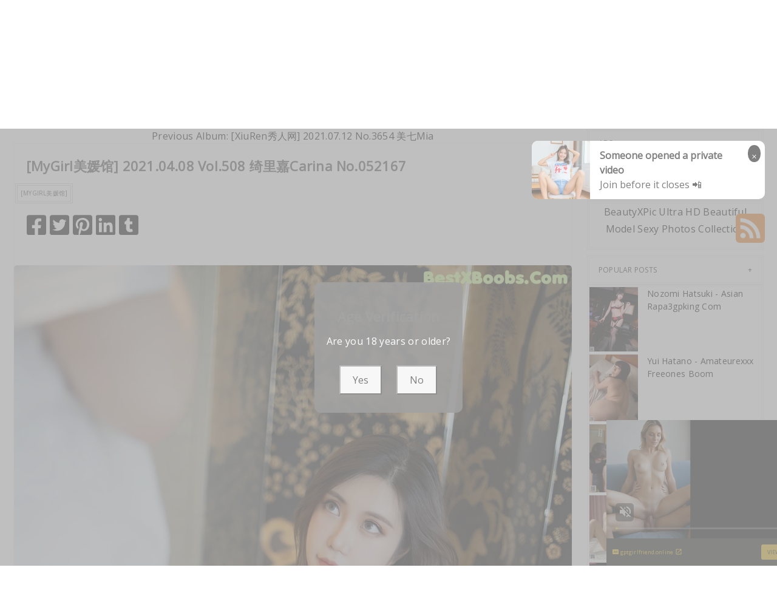

--- FILE ---
content_type: text/html; charset=utf-8
request_url: https://beautyxpic.com/post/%5Bmygirl%E7%BE%8E%E5%AA%9B%E9%A6%86%5D+2021.04.08+vol.508+%E7%BB%AE%E9%87%8C%E5%98%89carina
body_size: 18203
content:



<!DOCTYPE html>
<html lang="en-US" prefix="og: https://ogp.me/ns#">
<head>
	<meta charset="utf-8">
	<meta name="rating" content="mature-audience">
		<meta name="viewport" content="width=device-width, initial-scale=1, shrink-to-fit=no">
    <meta name="theme-color" content="#ccebf6">
    <link rel="icon" href="https://resr.beautyxpic.com/beautyxpic/favicon.ico" type="image/x-icon">
    <meta property="og:type" content="website">
	<meta property="og:site_name" content="BeautyXPic">
	<title>[MyGirl&#x7F8E;&#x5A9B;&#x9986;] 2021.04.08 Vol.508 &#x7EEE;&#x91CC;&#x5609;Carina - Sensational Beauty &amp; Anime Fusion - High-Definition Gallery of Asian &amp; Western Models | BeautyXPic.Com</title>
	<meta property="og:title" content="[MyGirl&#x7F8E;&#x5A9B;&#x9986;] 2021.04.08 Vol.508 &#x7EEE;&#x91CC;&#x5609;Carina - Sensational Beauty &amp; Anime Fusion - High-Definition Gallery of Asian &amp; Western Models | BeautyXPic.Com">
	<meta name="keywords" content="[MyGirl&#x7F8E;&#x5A9B;&#x9986;]">
	<meta name="description" content="[MyGirl&#x7F8E;&#x5A9B;&#x9986;] 2021.04.08 Vol.508 &#x7EEE;&#x91CC;&#x5609;Carina - Chinese - Discover a sensational fusion of beauty and anime-inspired art, featuring high-definition images of Asian and Western models. Perfect for those seeking captivating glamour and mature-themed visual artistry.">
    <meta property="og:description" content="Explore a sensational collection of anime-inspired beauty photography featuring Asian and Western models. Click to see the high-definition glamour gallery.">
    
	<script type="application/ld+json">{"@context":"http://schema.org/","@type":"CreativeWork","genre":"Anime, Art, Mature","audience":{"@type":"Audience","audienceType":"Mature"},"mainEntityOfPage":{"@type":"WebPage","@id":"https://beautyxpic.com/post/[mygirl\u7F8E\u5A9B\u9986]\u002B2021.04.08\u002Bvol.508\u002B\u7EEE\u91CC\u5609carina"},"author":{"@type":"Organization","name":"BeautyXPic","url":"https://en.girlygirlpic.com","logo":{"@type":"ImageObject","url":"https://resr.beautyxpic.com/beautyxpic/favicon.ico"}},"publisher":{"@type":"Organization","name":"BeautyXPic","logo":{"@type":"ImageObject","url":"https://resr.beautyxpic.com/beautyxpic/favicon.ico"}},"headline":"[MyGirl\u7F8E\u5A9B\u9986] 2021.04.08 Vol.508 \u7EEE\u91CC\u5609Carina","image":["https://imgr8.beautyxpic.com/8ccd5c6f78c79e1d5b786a7f4f7ea066/640/a5f971e71b3130572aae2b7da693783b.jpg","https://imgr8.beautyxpic.com/8ccd5c6f78c79e1d5b786a7f4f7ea066/640/ee4470a74c13968dd1e84814d1eda6cb.jpg","https://imgr8.beautyxpic.com/8ccd5c6f78c79e1d5b786a7f4f7ea066/640/fcd89e9c59caa9a82c114a050abc33cc.jpg"],"datePublished":"2021-07-08","dateModified":"2021-07-08"}</script>

    <base href="https://beautyxpic.com/">
	<link rel="preconnect" href="https://resr.beautyxpic.com">
	<link rel="dns-prefetch" href="https://resr.beautyxpic.com">
	<link rel="preconnect" href="https://imgr0.beautyxpic.com">
	<link rel="dns-prefetch" href="https://imgr0.beautyxpic.com">
	<link rel="preconnect" href="https://imgr1.beautyxpic.com">
	<link rel="dns-prefetch" href="https://imgr1.beautyxpic.com">
	<link rel="preconnect" href="https://imgr2.beautyxpic.com">
	<link rel="dns-prefetch" href="https://imgr2.beautyxpic.com">
	<link rel="preconnect" href="https://imgr3.beautyxpic.com">
	<link rel="dns-prefetch" href="https://imgr3.beautyxpic.com">
	<link rel="preconnect" href="https://imgr4.beautyxpic.com">
	<link rel="dns-prefetch" href="https://imgr4.beautyxpic.com">
	<link rel="preconnect" href="https://imgr5.beautyxpic.com">
	<link rel="dns-prefetch" href="https://imgr5.beautyxpic.com">
	<link rel="preconnect" href="https://imgr6.beautyxpic.com">
	<link rel="dns-prefetch" href="https://imgr6.beautyxpic.com">
	<link rel="preconnect" href="https://imgr7.beautyxpic.com">
	<link rel="dns-prefetch" href="https://imgr07.beautyxpic.com">
	<link rel="preconnect" href="https://imgr8.beautyxpic.com">
	<link rel="dns-prefetch" href="https://imgr8.beautyxpic.com">
	<link rel="preconnect" href="https://imgr9.beautyxpic.com">
	<link rel="dns-prefetch" href="https://imgr9.beautyxpic.com">
	<link rel="preconnect" href="https://imgra.beautyxpic.com">
	<link rel="dns-prefetch" href="https://imgra.beautyxpic.com">
	<link rel="preconnect" href="https://imgrb.beautyxpic.com">
	<link rel="dns-prefetch" href="https://imgrb.beautyxpic.com">
	<link rel="preconnect" href="https://imgrc.beautyxpic.com">
	<link rel="dns-prefetch" href="https://imgrc.beautyxpic.com">
	<link rel="preconnect" href="https://imgrd.beautyxpic.com">
	<link rel="dns-prefetch" href="https://imgrd.beautyxpic.com">
	<link rel="preconnect" href="https://imgre.beautyxpic.com">
	<link rel="dns-prefetch" href="https://imgre.beautyxpic.com">
	<link rel="preconnect" href="https://imgrf.beautyxpic.com">
	<link rel="dns-prefetch" href="https://imgrf.beautyxpic.com">
	<!-- Global site tag (gtag.js) - Google Analytics --><script defer src="https://www.googletagmanager.com/gtag/js?id=G-J2HTJJCQGX"></script><script>document.addEventListener("DOMContentLoaded", function() {	window.dataLayer = window.dataLayer || [];	function gtag() { dataLayer.push(arguments); }	gtag('js', new Date());	gtag('config', 'G-J2HTJJCQGX'); });</script>
	<link rel="preload" href="https://resr.beautyxpic.com/beautyxpic/css/bootstrap.min.css?v=20260114035602" as="style">
	<link rel="stylesheet" href="https://resr.beautyxpic.com/beautyxpic/css/bootstrap.min.css?v=20260114035602">
	<link rel="preload" href="https://resr.beautyxpic.com/beautyxpic/components.min.css?v=20260114035602" as="style">
	<link rel="stylesheet" href="https://resr.beautyxpic.com/beautyxpic/components.min.css?v=20260114035602">
    <link rel="stylesheet" media="print" onload="this.media='all'" href="https://resr.beautyxpic.com/beautyxpic/lib/lightbox2/css/lightbox.min.css?v=20260114035602">
	<link rel="stylesheet" media="print" onload="this.media='all'" href="https://resr.beautyxpic.com/beautyxpic/lib/lightbox2/css/lightbox.min.css?v=20260114035602">
    <link rel="preconnect" href="https://fonts.googleapis.com">
    <link rel="preconnect" href="https://fonts.gstatic.com" crossorigin>
    <link rel="stylesheet" media="print" onload="this.media='all'" href="https://fonts.googleapis.com/css2?family=Open+Sans&display=swap">
    <link rel="stylesheet" media="print" onload="this.media='all'" href="https://resr.beautyxpic.com/beautyxpic/css/icomoon/style.css?v=20260114035602">
    <link rel="alternate" type="application/rss+xml" title="RSS Feed for beautyxpic.com" href="https://beautyxpic.com/api/rss">
	<style>
		.lg-has-iframe {
			position: absolute;
			top: 0px;
			bottom: 0px;
		}

		iframe.lg-object {
			width: 400px !important;
			height: 800px !important;
			margin-top: 0px !important;
		}
	</style>
	
	<script src="https://resr.beautyxpic.com/beautyxpic/js/lazysizes.min.js" async></script>
	<script src="https://resr.beautyxpic.com/beautyxpic/js/age.js?v=20260114035602" async></script>
		<script defer type="application/javascript" src="https://a.magsrv.com/ad-provider.js"></script>
</head>
<body>
	<div id="root">

<header class="header" id="header " style="margin-bottom:50px;">
	<div class="container">
		<!-- LOGO -->
		<div class="logo text-center">
			<div class="header section" id="header">
				<div class="widget Header" id="Header1">
					<div id="header-inner">


<a class="on-popunder" href=https://beautyxpic.com style="display: block">
	<img alt="BeautyXPic" height="164px; " id="Header1_headerimg" src="https://beautyxpic.com/beautyxpic/css/images/logo.png" style="display: block" width="350px; ">
</a>

					</div>
				</div>
			</div>
		</div>
		<!-- END / LOGO -->
	</div>
	<!-- NAVIGATION -->
	<nav class="pi-navigation" data-menu-responsive="992">
		<div class="container">
			<div class="open-menu" style="display: none;">
				<span class="item item-1"></span>
				<span class="item item-2"></span>
				<span class="item item-3"></span>
			</div>
			<div class="close-menu"></div>
			<ul class="navlist " style="height: auto;">
						<li class="no-class current-menu-parent">
							<a class="on-popunder" href="https://beautyxpic.com/">Latest Recommended</a>
						</li>
						<li class="no-class">
							<a class="on-popunder" href="/category/porn">Porn</a>
						</li>
						<li class="no-class">
							<a class="on-popunder" href="/category/hentai">Hentai</a>
						</li>
						<li class="no-class">
							<a class="on-popunder" href="/category/kawaiix">KawaiiX</a>
						</li>
						<li class="no-class">
							<a class="on-popunder" href="/category/jav">Jav</a>
						</li>
						<li class="no-class">
							<a class="on-popunder" href="/category/uncategorized">Uncategorized</a>
						</li>
						<li class="no-class">
							<a class="on-popunder" href="/category/cosplay">Cosplay</a>
						</li>
						<li class="no-class">
							<a class="on-popunder" href="/category/chinese">Chinese</a>
						</li>
						<li class="no-class">
							<a class="on-popunder" href="/category/thailand">Thailand</a>
						</li>
						<li class="no-class">
							<a class="on-popunder" href="/category/korea">Korea</a>
						</li>
						<li class="no-class">
							<a class="on-popunder" href="/category/magazine">Magazine</a>
						</li>
						<li class="no-class">
							<a class="on-popunder" href="/category/aidol">Aidol</a>
						</li>
						<li class="no-class">
							<a class="on-popunder" href="/category/gravure">Gravure</a>
						</li>
				<li class="no-class">
					<a class="on-popunder" href="https://en.beautyxpic.com" title="SFW Photo Album">SFW Photo Album</a>
				</li>
			</ul>
			<div class="search-box" style="margin-right:0px !important; top: -100% !important;">
				<span class="icon-search" style="border: none;">
					<img src="https://resr.beautyxpic.com/beautyxpic/css/images/search-solid.svg" style="width:20px !important;" id="btSearch">
				</span>
				<input type="hidden" value="/search" id="hidSearchPath">
				<form action="/search" method="get">
					<input style="width: 200px;
        top: -20px;
        left: -255px;
        position: absolute;
        background-color: #fff;
        border: 1px solid #eee;
        visibility: visible;
        padding: 0 15px;
        color: #888;
        font-family: 'Lato', sans-serif !important;
        font-size: 14px;
        opacity: 1.0;" type="search" autocomplete="off" id="txtSearchKey" placeholder="Search For ... " value="" name="s" title="Search for:">
				</form>
			</div>
		</div>
	</nav>
	<!-- END / NAVIGATION -->
</header>
		

	<div class="row" style="margin-right: 10px;margin-left: 10px;">
		<div class="col-md-9">

<a name="list"></a>
<div class="previous-album-link" style="text-align: center;">
	<a title="Previous Album: [XiuRen&#x79C0;&#x4EBA;&#x7F51;] 2021.07.12 No.3654 &#x7F8E;&#x4E03;Mia" aria-label="Previous Album: [XiuRen&#x79C0;&#x4EBA;&#x7F51;] 2021.07.12 No.3654 &#x7F8E;&#x4E03;Mia" href="/post/%5Bxiuren%E7%A7%80%E4%BA%BA%E7%BD%91%5D&#x2B;2021.07.12&#x2B;no.3654&#x2B;%E7%BE%8E%E4%B8%83mia">Previous Album: [XiuRen&#x79C0;&#x4EBA;&#x7F51;] 2021.07.12 No.3654 &#x7F8E;&#x4E03;Mia</a>
</div>
<div class="content">
	<div class="main section" id="main">
		<div class="widget Blog" id="Blog1">
			<div class="post-inner">
				<div class="post hentry">
					<div class="post-meta">
						<div class="post-date">
							<span class="year">2021</span>
							<span class="month">Jul</span>
							<span class="day">08</span>
						</div>
						<div class="post-comment">
							<a href="javascript:void(0);">41P</a>
						</div>
					</div>
					<h3 class="post-title entry-title" style="margin-left:20px;">
						[MyGirl&#x7F8E;&#x5A9B;&#x9986;] 2021.04.08 Vol.508 &#x7EEE;&#x91CC;&#x5609;Carina No.052167
					</h3>
					<div class="post-link">
						<a class="pi-btn on-popunder" href="/tag/%5Bmygirl%E7%BE%8E%E5%AA%9B%E9%A6%86%5D">[MyGirl&#x7F8E;&#x5A9B;&#x9986;]</a>
					</div>
					<div class="post-share" style="height:32px;margin:20px;">
						<div class="share">
							<a href="https://www.facebook.com/sharer/sharer.php?u=https%3a%2f%2fbeautyxpic.com%2fpost%2f%5bmygirl%e7%be%8e%e5%aa%9b%e9%a6%86%5d%2b2021.04.08%2bvol.508%2b%e7%bb%ae%e9%87%8c%e5%98%89carina" target="_blank" style="width:32px;">
								<img src="https://resr.beautyxpic.com/beautyxpic/css/images/facebook-square-brands.svg">
							</a>
							<a href="https://twitter.com/share?url=https%3a%2f%2fbeautyxpic.com%2fpost%2f%5bmygirl%e7%be%8e%e5%aa%9b%e9%a6%86%5d%2b2021.04.08%2bvol.508%2b%e7%bb%ae%e9%87%8c%e5%98%89carina&amp;text=%5bMyGirl%e7%be%8e%e5%aa%9b%e9%a6%86%5d&#x2B;2021.04.08&#x2B;Vol.508&#x2B;%e7%bb%ae%e9%87%8c%e5%98%89Carina&#x2B;No.052167&amp;via=#" target="_blank" style="width:32px;">
								<img src="https://resr.beautyxpic.com/beautyxpic/css/images/twitter-square-brands.svg">
							</a>
							<a href="https://pinterest.com/pin/create/button/?url=https%3a%2f%2fbeautyxpic.com%2fpost%2f%5bmygirl%e7%be%8e%e5%aa%9b%e9%a6%86%5d%2b2021.04.08%2bvol.508%2b%e7%bb%ae%e9%87%8c%e5%98%89carina&amp;media=&amp;description=%5bMyGirl%e7%be%8e%e5%aa%9b%e9%a6%86%5d&#x2B;2021.04.08&#x2B;Vol.508&#x2B;%e7%bb%ae%e9%87%8c%e5%98%89Carina&#x2B;No.052167" target="_blank" style="width:32px;">
								<img src="https://resr.beautyxpic.com/beautyxpic/css/images/pinterest-square-brands.svg">
							</a>
							<a href="https://www.linkedin.com/shareArticle?mini=true&amp;url=https%3a%2f%2fbeautyxpic.com%2fpost%2f%5bmygirl%e7%be%8e%e5%aa%9b%e9%a6%86%5d%2b2021.04.08%2bvol.508%2b%e7%bb%ae%e9%87%8c%e5%98%89carina&amp;title=%5bMyGirl%e7%be%8e%e5%aa%9b%e9%a6%86%5d&#x2B;2021.04.08&#x2B;Vol.508&#x2B;%e7%bb%ae%e9%87%8c%e5%98%89Carina&#x2B;No.052167" target="_blank" style="width:32px;">
								<img src="https://resr.beautyxpic.com/beautyxpic/css/images/linkedin-brands.svg">
							</a>
							<a href="https://www.tumblr.com/share/link?url=https%3a%2f%2fbeautyxpic.com%2fpost%2f%5bmygirl%e7%be%8e%e5%aa%9b%e9%a6%86%5d%2b2021.04.08%2bvol.508%2b%e7%bb%ae%e9%87%8c%e5%98%89carina" target="_blank" style="width:32px;">
								<img src="https://resr.beautyxpic.com/beautyxpic/css/images/tumblr-square-brands.svg">
							</a>
						</div>
					</div>
					<div class="entry-content">
						<div style="text-align: left;">
													<div class="row row-cols-2">
														<div class="col" style="margin-bottom: 1%; padding: 1%;">
															<div id=ad1_1_0>
																<div id=ad2_1_0>
																	<ins class="eas6a97888e" data-zoneid="4847034"></ins>
																</div>
															</div>
														</div>
														<div class="col" style="margin-bottom: 1%; padding: 1%;">
															<div id=ad1_2_1>
																<div id=ad2_2_1>
																	<ins class="eas6a97888e" data-zoneid="4847034"></ins>
																</div>
															</div>
														</div>
													</div>
									<div id=key_img1_0 class="separator" style="clear: both; text-align: center;">
												<a href="https://imgr8.beautyxpic.com/8ccd5c6f78c79e1d5b786a7f4f7ea066/f5f6b1ea4f930ff70a227c8cc9761b4e.jpg" data-lightbox="image-1" data-title="[MyGirl&#x7F8E;&#x5A9B;&#x9986;] 2021.04.08 Vol.508 &#x7EEE;&#x91CC;&#x5609;Carina P39 No.38af93" data-alt="[MyGirl&#x7F8E;&#x5A9B;&#x9986;] 2021.04.08 Vol.508 &#x7EEE;&#x91CC;&#x5609;Carina P39 No.38af93">
														<picture>
															<source type="image/avif" data-srcset="https://imgr8.beautyxpic.com/8ccd5c6f78c79e1d5b786a7f4f7ea066/avif/f5f6b1ea4f930ff70a227c8cc9761b4e.avif">
															<source type="image/webp" data-srcset="https://imgr8.beautyxpic.com/8ccd5c6f78c79e1d5b786a7f4f7ea066/webp/f5f6b1ea4f930ff70a227c8cc9761b4e.webp">
															<img id=img3_0 class="lazyload" style="border-radius: 5px;min-height:200px;max-width: 100%;height: auto;aspect-ratio: auto 1296 / 1944;" alt="A woman in a pink lingerie sitting on a pillow." data-src=https://imgr8.beautyxpic.com/8ccd5c6f78c79e1d5b786a7f4f7ea066/f5f6b1ea4f930ff70a227c8cc9761b4e.jpg/>
														</picture>
												</a>
									</div>
									<div id=key_img1_1 class="separator" style="clear: both; text-align: center;">
												<a href="https://imgr8.beautyxpic.com/8ccd5c6f78c79e1d5b786a7f4f7ea066/1b04f0d4f9095de920cfcf9a0e65b0f3.jpg" data-lightbox="image-1" data-title="[MyGirl&#x7F8E;&#x5A9B;&#x9986;] 2021.04.08 Vol.508 &#x7EEE;&#x91CC;&#x5609;Carina P38 No.7049cc" data-alt="[MyGirl&#x7F8E;&#x5A9B;&#x9986;] 2021.04.08 Vol.508 &#x7EEE;&#x91CC;&#x5609;Carina P38 No.7049cc">
														<picture>
															<source type="image/avif" data-srcset="https://imgr8.beautyxpic.com/8ccd5c6f78c79e1d5b786a7f4f7ea066/avif/1b04f0d4f9095de920cfcf9a0e65b0f3.avif">
															<source type="image/webp" data-srcset="https://imgr8.beautyxpic.com/8ccd5c6f78c79e1d5b786a7f4f7ea066/webp/1b04f0d4f9095de920cfcf9a0e65b0f3.webp">
															<img id=img3_1 class="lazyload" style="border-radius: 5px;min-height:200px;max-width: 100%;height: auto;aspect-ratio: auto 1944 / 1296;" alt="A naked asian woman sitting on the floor in a room." data-src=https://imgr8.beautyxpic.com/8ccd5c6f78c79e1d5b786a7f4f7ea066/1b04f0d4f9095de920cfcf9a0e65b0f3.jpg/>
														</picture>
												</a>
									</div>
									<div id=key_img1_2 class="separator" style="clear: both; text-align: center;">
												<a href="https://imgr8.beautyxpic.com/8ccd5c6f78c79e1d5b786a7f4f7ea066/ed2eb09036952b6650f6dcc8238a0a1c.jpg" data-lightbox="image-1" data-title="[MyGirl&#x7F8E;&#x5A9B;&#x9986;] 2021.04.08 Vol.508 &#x7EEE;&#x91CC;&#x5609;Carina P36 No.ee5ad7" data-alt="[MyGirl&#x7F8E;&#x5A9B;&#x9986;] 2021.04.08 Vol.508 &#x7EEE;&#x91CC;&#x5609;Carina P36 No.ee5ad7">
														<picture>
															<source type="image/avif" data-srcset="https://imgr8.beautyxpic.com/8ccd5c6f78c79e1d5b786a7f4f7ea066/avif/ed2eb09036952b6650f6dcc8238a0a1c.avif">
															<source type="image/webp" data-srcset="https://imgr8.beautyxpic.com/8ccd5c6f78c79e1d5b786a7f4f7ea066/webp/ed2eb09036952b6650f6dcc8238a0a1c.webp">
															<img id=img3_2 class="lazyload" style="border-radius: 5px;min-height:200px;max-width: 100%;height: auto;aspect-ratio: auto 1296 / 1944;" alt="A woman sitting on a wooden chair holding a cup of tea." data-src=https://imgr8.beautyxpic.com/8ccd5c6f78c79e1d5b786a7f4f7ea066/ed2eb09036952b6650f6dcc8238a0a1c.jpg/>
														</picture>
												</a>
									</div>
									<div id=key_img1_3 class="separator" style="clear: both; text-align: center;">
												<a href="https://imgr8.beautyxpic.com/8ccd5c6f78c79e1d5b786a7f4f7ea066/80e89296a2f29243df08382e5f133c0c.jpg" data-lightbox="image-1" data-title="[MyGirl&#x7F8E;&#x5A9B;&#x9986;] 2021.04.08 Vol.508 &#x7EEE;&#x91CC;&#x5609;Carina P34 No.1981da" data-alt="[MyGirl&#x7F8E;&#x5A9B;&#x9986;] 2021.04.08 Vol.508 &#x7EEE;&#x91CC;&#x5609;Carina P34 No.1981da">
														<picture>
															<source type="image/avif" data-srcset="https://imgr8.beautyxpic.com/8ccd5c6f78c79e1d5b786a7f4f7ea066/avif/80e89296a2f29243df08382e5f133c0c.avif">
															<source type="image/webp" data-srcset="https://imgr8.beautyxpic.com/8ccd5c6f78c79e1d5b786a7f4f7ea066/webp/80e89296a2f29243df08382e5f133c0c.webp">
															<img id=img3_3 class="lazyload" style="border-radius: 5px;min-height:200px;max-width: 100%;height: auto;aspect-ratio: auto 1296 / 1944;" alt="A woman pouring tea into a cup on a wooden table." data-src=https://imgr8.beautyxpic.com/8ccd5c6f78c79e1d5b786a7f4f7ea066/80e89296a2f29243df08382e5f133c0c.jpg/>
														</picture>
												</a>
									</div>
														<div id="ads_d0_4" style="width:100%; text-align: center;margin-bottom: 10px;" class="row justify-content-center align-items-center">
															<ins class="eas6a97888e" data-zoneid="4852472"></ins>
														</div>
									<div id=key_img1_4 class="separator" style="clear: both; text-align: center;">
												<a href="https://imgr8.beautyxpic.com/8ccd5c6f78c79e1d5b786a7f4f7ea066/a5f971e71b3130572aae2b7da693783b.jpg" data-lightbox="image-1" data-title="[MyGirl&#x7F8E;&#x5A9B;&#x9986;] 2021.04.08 Vol.508 &#x7EEE;&#x91CC;&#x5609;Carina P31 No.f1e303" data-alt="[MyGirl&#x7F8E;&#x5A9B;&#x9986;] 2021.04.08 Vol.508 &#x7EEE;&#x91CC;&#x5609;Carina P31 No.f1e303">
														<picture>
															<source type="image/avif" data-srcset="https://imgr8.beautyxpic.com/8ccd5c6f78c79e1d5b786a7f4f7ea066/avif/a5f971e71b3130572aae2b7da693783b.avif">
															<source type="image/webp" data-srcset="https://imgr8.beautyxpic.com/8ccd5c6f78c79e1d5b786a7f4f7ea066/webp/a5f971e71b3130572aae2b7da693783b.webp">
															<img id=img3_4 class="lazyload" style="border-radius: 5px;min-height:200px;max-width: 100%;height: auto;aspect-ratio: auto 1296 / 1944;" alt="A woman in a pink lingerie posing for the camera." data-src=https://imgr8.beautyxpic.com/8ccd5c6f78c79e1d5b786a7f4f7ea066/a5f971e71b3130572aae2b7da693783b.jpg/>
														</picture>
												</a>
									</div>
									<div id=key_img1_5 class="separator" style="clear: both; text-align: center;">
												<a href="https://imgr8.beautyxpic.com/8ccd5c6f78c79e1d5b786a7f4f7ea066/1ce8b492af14c034e119f579bd5abd2d.jpg" data-lightbox="image-1" data-title="[MyGirl&#x7F8E;&#x5A9B;&#x9986;] 2021.04.08 Vol.508 &#x7EEE;&#x91CC;&#x5609;Carina P29 No.35a2a4" data-alt="[MyGirl&#x7F8E;&#x5A9B;&#x9986;] 2021.04.08 Vol.508 &#x7EEE;&#x91CC;&#x5609;Carina P29 No.35a2a4">
														<picture>
															<source type="image/avif" data-srcset="https://imgr8.beautyxpic.com/8ccd5c6f78c79e1d5b786a7f4f7ea066/avif/1ce8b492af14c034e119f579bd5abd2d.avif">
															<source type="image/webp" data-srcset="https://imgr8.beautyxpic.com/8ccd5c6f78c79e1d5b786a7f4f7ea066/webp/1ce8b492af14c034e119f579bd5abd2d.webp">
															<img id=img3_5 class="lazyload" style="border-radius: 5px;min-height:200px;max-width: 100%;height: auto;aspect-ratio: auto 1296 / 1944;" alt="A woman in a pink lingerie posing in front of a mirror." data-src=https://imgr8.beautyxpic.com/8ccd5c6f78c79e1d5b786a7f4f7ea066/1ce8b492af14c034e119f579bd5abd2d.jpg/>
														</picture>
												</a>
									</div>
									<div id=key_img1_6 class="separator" style="clear: both; text-align: center;">
												<a href="https://imgr8.beautyxpic.com/8ccd5c6f78c79e1d5b786a7f4f7ea066/5e8a6384f4a120d1b215682dc32afdf9.jpg" data-lightbox="image-1" data-title="[MyGirl&#x7F8E;&#x5A9B;&#x9986;] 2021.04.08 Vol.508 &#x7EEE;&#x91CC;&#x5609;Carina P28 No.322c94" data-alt="[MyGirl&#x7F8E;&#x5A9B;&#x9986;] 2021.04.08 Vol.508 &#x7EEE;&#x91CC;&#x5609;Carina P28 No.322c94">
														<picture>
															<source type="image/avif" data-srcset="https://imgr8.beautyxpic.com/8ccd5c6f78c79e1d5b786a7f4f7ea066/avif/5e8a6384f4a120d1b215682dc32afdf9.avif">
															<source type="image/webp" data-srcset="https://imgr8.beautyxpic.com/8ccd5c6f78c79e1d5b786a7f4f7ea066/webp/5e8a6384f4a120d1b215682dc32afdf9.webp">
															<img id=img3_6 class="lazyload" style="border-radius: 5px;min-height:200px;max-width: 100%;height: auto;aspect-ratio: auto 1296 / 1944;" alt="A woman sitting on top of a wooden table." data-src=https://imgr8.beautyxpic.com/8ccd5c6f78c79e1d5b786a7f4f7ea066/5e8a6384f4a120d1b215682dc32afdf9.jpg/>
														</picture>
												</a>
									</div>
									<div id=key_img1_7 class="separator" style="clear: both; text-align: center;">
												<a href="https://imgr8.beautyxpic.com/8ccd5c6f78c79e1d5b786a7f4f7ea066/5acbe0bffca1c9e321e87b2b3081d453.jpg" data-lightbox="image-1" data-title="[MyGirl&#x7F8E;&#x5A9B;&#x9986;] 2021.04.08 Vol.508 &#x7EEE;&#x91CC;&#x5609;Carina P26 No.0ca16f" data-alt="[MyGirl&#x7F8E;&#x5A9B;&#x9986;] 2021.04.08 Vol.508 &#x7EEE;&#x91CC;&#x5609;Carina P26 No.0ca16f">
														<picture>
															<source type="image/avif" data-srcset="https://imgr8.beautyxpic.com/8ccd5c6f78c79e1d5b786a7f4f7ea066/avif/5acbe0bffca1c9e321e87b2b3081d453.avif">
															<source type="image/webp" data-srcset="https://imgr8.beautyxpic.com/8ccd5c6f78c79e1d5b786a7f4f7ea066/webp/5acbe0bffca1c9e321e87b2b3081d453.webp">
															<img id=img3_7 class="lazyload" style="border-radius: 5px;min-height:200px;max-width: 100%;height: auto;aspect-ratio: auto 1296 / 1944;" alt="A woman in a pink panties is sitting on a wooden bench." data-src=https://imgr8.beautyxpic.com/8ccd5c6f78c79e1d5b786a7f4f7ea066/5acbe0bffca1c9e321e87b2b3081d453.jpg/>
														</picture>
												</a>
									</div>
									<div id=key_img1_8 class="separator" style="clear: both; text-align: center;">
												<a href="https://imgr8.beautyxpic.com/8ccd5c6f78c79e1d5b786a7f4f7ea066/7847ce17ca58c654a49148a10d06f359.jpg" data-lightbox="image-1" data-title="[MyGirl&#x7F8E;&#x5A9B;&#x9986;] 2021.04.08 Vol.508 &#x7EEE;&#x91CC;&#x5609;Carina P25 No.6bedd6" data-alt="[MyGirl&#x7F8E;&#x5A9B;&#x9986;] 2021.04.08 Vol.508 &#x7EEE;&#x91CC;&#x5609;Carina P25 No.6bedd6">
														<picture>
															<source type="image/avif" data-srcset="https://imgr8.beautyxpic.com/8ccd5c6f78c79e1d5b786a7f4f7ea066/avif/7847ce17ca58c654a49148a10d06f359.avif">
															<source type="image/webp" data-srcset="https://imgr8.beautyxpic.com/8ccd5c6f78c79e1d5b786a7f4f7ea066/webp/7847ce17ca58c654a49148a10d06f359.webp">
															<img id=img3_8 class="lazyload" style="border-radius: 5px;min-height:200px;max-width: 100%;height: auto;aspect-ratio: auto 1296 / 1944;" alt="A woman sitting on top of a wooden chair." data-src=https://imgr8.beautyxpic.com/8ccd5c6f78c79e1d5b786a7f4f7ea066/7847ce17ca58c654a49148a10d06f359.jpg/>
														</picture>
												</a>
									</div>
													<div class="row row-cols-2">
														<div class="col" style="margin-bottom: 1%; padding: 1%;">
															<div id=ad1_1_18>
																<div id=ad2_1_18>
																	<ins class="eas6a97888e" data-zoneid="4847034"></ins>
																</div>
															</div>
														</div>
														<div class="col" style="margin-bottom: 1%; padding: 1%;">
															<div id=ad1_2_19>
																<div id=ad2_2_19>
																	<ins class="eas6a97888e" data-zoneid="4847034"></ins>
																</div>
															</div>
														</div>
													</div>
									<div id=key_img1_9 class="separator" style="clear: both; text-align: center;">
												<a href="https://imgr8.beautyxpic.com/8ccd5c6f78c79e1d5b786a7f4f7ea066/4a1c4b65da7a012769bba0dcb089c976.jpg" data-lightbox="image-1" data-title="[MyGirl&#x7F8E;&#x5A9B;&#x9986;] 2021.04.08 Vol.508 &#x7EEE;&#x91CC;&#x5609;Carina P14 No.3f8753" data-alt="[MyGirl&#x7F8E;&#x5A9B;&#x9986;] 2021.04.08 Vol.508 &#x7EEE;&#x91CC;&#x5609;Carina P14 No.3f8753">
														<picture>
															<source type="image/avif" data-srcset="https://imgr8.beautyxpic.com/8ccd5c6f78c79e1d5b786a7f4f7ea066/avif/4a1c4b65da7a012769bba0dcb089c976.avif">
															<source type="image/webp" data-srcset="https://imgr8.beautyxpic.com/8ccd5c6f78c79e1d5b786a7f4f7ea066/webp/4a1c4b65da7a012769bba0dcb089c976.webp">
															<img id=img3_9 class="lazyload" style="border-radius: 5px;min-height:200px;max-width: 100%;height: auto;aspect-ratio: auto 1296 / 1944;" alt="A woman in a floral dress sitting on a chair." data-src=https://imgr8.beautyxpic.com/8ccd5c6f78c79e1d5b786a7f4f7ea066/4a1c4b65da7a012769bba0dcb089c976.jpg/>
														</picture>
												</a>
									</div>
									<div id=key_img1_10 class="separator" style="clear: both; text-align: center;">
												<a href="https://imgr8.beautyxpic.com/8ccd5c6f78c79e1d5b786a7f4f7ea066/f3d19fddb725188d3fba68c40436c275.jpg" data-lightbox="image-1" data-title="[MyGirl&#x7F8E;&#x5A9B;&#x9986;] 2021.04.08 Vol.508 &#x7EEE;&#x91CC;&#x5609;Carina P41 No.09c149" data-alt="[MyGirl&#x7F8E;&#x5A9B;&#x9986;] 2021.04.08 Vol.508 &#x7EEE;&#x91CC;&#x5609;Carina P41 No.09c149">
														<picture>
															<source type="image/avif" data-srcset="https://imgr8.beautyxpic.com/8ccd5c6f78c79e1d5b786a7f4f7ea066/avif/f3d19fddb725188d3fba68c40436c275.avif">
															<source type="image/webp" data-srcset="https://imgr8.beautyxpic.com/8ccd5c6f78c79e1d5b786a7f4f7ea066/webp/f3d19fddb725188d3fba68c40436c275.webp">
															<img id=img3_10 class="lazyload" style="border-radius: 5px;min-height:200px;max-width: 100%;height: auto;aspect-ratio: auto 1296 / 1944;" alt="A woman sitting on top of a wooden table." data-src=https://imgr8.beautyxpic.com/8ccd5c6f78c79e1d5b786a7f4f7ea066/f3d19fddb725188d3fba68c40436c275.jpg/>
														</picture>
												</a>
									</div>
									<div id=key_img1_11 class="separator" style="clear: both; text-align: center;">
												<a href="https://imgr8.beautyxpic.com/8ccd5c6f78c79e1d5b786a7f4f7ea066/dba6e7f20d52da2cf85f1ee7ab1c80d7.jpg" data-lightbox="image-1" data-title="[MyGirl&#x7F8E;&#x5A9B;&#x9986;] 2021.04.08 Vol.508 &#x7EEE;&#x91CC;&#x5609;Carina P37 No.677c2c" data-alt="[MyGirl&#x7F8E;&#x5A9B;&#x9986;] 2021.04.08 Vol.508 &#x7EEE;&#x91CC;&#x5609;Carina P37 No.677c2c">
														<picture>
															<source type="image/avif" data-srcset="https://imgr8.beautyxpic.com/8ccd5c6f78c79e1d5b786a7f4f7ea066/avif/dba6e7f20d52da2cf85f1ee7ab1c80d7.avif">
															<source type="image/webp" data-srcset="https://imgr8.beautyxpic.com/8ccd5c6f78c79e1d5b786a7f4f7ea066/webp/dba6e7f20d52da2cf85f1ee7ab1c80d7.webp">
															<img id=img3_11 class="lazyload" style="border-radius: 5px;min-height:200px;max-width: 100%;height: auto;aspect-ratio: auto 1296 / 1944;" alt="A woman in a floral dress holding a cup of tea." data-src=https://imgr8.beautyxpic.com/8ccd5c6f78c79e1d5b786a7f4f7ea066/dba6e7f20d52da2cf85f1ee7ab1c80d7.jpg/>
														</picture>
												</a>
									</div>
									<div id=key_img1_12 class="separator" style="clear: both; text-align: center;">
												<a href="https://imgr8.beautyxpic.com/8ccd5c6f78c79e1d5b786a7f4f7ea066/397348ac03509a7b090d6e8f5fcfde93.jpg" data-lightbox="image-1" data-title="[MyGirl&#x7F8E;&#x5A9B;&#x9986;] 2021.04.08 Vol.508 &#x7EEE;&#x91CC;&#x5609;Carina P35 No.44d389" data-alt="[MyGirl&#x7F8E;&#x5A9B;&#x9986;] 2021.04.08 Vol.508 &#x7EEE;&#x91CC;&#x5609;Carina P35 No.44d389">
														<picture>
															<source type="image/avif" data-srcset="https://imgr8.beautyxpic.com/8ccd5c6f78c79e1d5b786a7f4f7ea066/avif/397348ac03509a7b090d6e8f5fcfde93.avif">
															<source type="image/webp" data-srcset="https://imgr8.beautyxpic.com/8ccd5c6f78c79e1d5b786a7f4f7ea066/webp/397348ac03509a7b090d6e8f5fcfde93.webp">
															<img id=img3_12 class="lazyload" style="border-radius: 5px;min-height:200px;max-width: 100%;height: auto;aspect-ratio: auto 1296 / 1944;" alt="A woman in a floral dress holding a fan." data-src=https://imgr8.beautyxpic.com/8ccd5c6f78c79e1d5b786a7f4f7ea066/397348ac03509a7b090d6e8f5fcfde93.jpg/>
														</picture>
												</a>
									</div>
														<div id="ads_d0_4" style="width:100%; text-align: center;margin-bottom: 10px;" class="row justify-content-center align-items-center">
															<ins class="eas6a97888e" data-zoneid="4852472"></ins>
														</div>
									<div id=key_img1_13 class="separator" style="clear: both; text-align: center;">
												<a href="https://imgr8.beautyxpic.com/8ccd5c6f78c79e1d5b786a7f4f7ea066/3588343466af33d1b237fb5937aeb6d6.jpg" data-lightbox="image-1" data-title="[MyGirl&#x7F8E;&#x5A9B;&#x9986;] 2021.04.08 Vol.508 &#x7EEE;&#x91CC;&#x5609;Carina P34 No.d3ac5b" data-alt="[MyGirl&#x7F8E;&#x5A9B;&#x9986;] 2021.04.08 Vol.508 &#x7EEE;&#x91CC;&#x5609;Carina P34 No.d3ac5b">
														<picture>
															<source type="image/avif" data-srcset="https://imgr8.beautyxpic.com/8ccd5c6f78c79e1d5b786a7f4f7ea066/avif/3588343466af33d1b237fb5937aeb6d6.avif">
															<source type="image/webp" data-srcset="https://imgr8.beautyxpic.com/8ccd5c6f78c79e1d5b786a7f4f7ea066/webp/3588343466af33d1b237fb5937aeb6d6.webp">
															<img id=img3_13 class="lazyload" style="border-radius: 5px;min-height:200px;max-width: 100%;height: auto;aspect-ratio: auto 1944 / 1296;" alt="A woman holding a tray with two cups of tea on it." data-src=https://imgr8.beautyxpic.com/8ccd5c6f78c79e1d5b786a7f4f7ea066/3588343466af33d1b237fb5937aeb6d6.jpg/>
														</picture>
												</a>
									</div>
									<div id=key_img1_14 class="separator" style="clear: both; text-align: center;">
												<a href="https://imgr8.beautyxpic.com/8ccd5c6f78c79e1d5b786a7f4f7ea066/fcd89e9c59caa9a82c114a050abc33cc.jpg" data-lightbox="image-1" data-title="[MyGirl&#x7F8E;&#x5A9B;&#x9986;] 2021.04.08 Vol.508 &#x7EEE;&#x91CC;&#x5609;Carina P32 No.1efc67" data-alt="[MyGirl&#x7F8E;&#x5A9B;&#x9986;] 2021.04.08 Vol.508 &#x7EEE;&#x91CC;&#x5609;Carina P32 No.1efc67">
														<picture>
															<source type="image/avif" data-srcset="https://imgr8.beautyxpic.com/8ccd5c6f78c79e1d5b786a7f4f7ea066/avif/fcd89e9c59caa9a82c114a050abc33cc.avif">
															<source type="image/webp" data-srcset="https://imgr8.beautyxpic.com/8ccd5c6f78c79e1d5b786a7f4f7ea066/webp/fcd89e9c59caa9a82c114a050abc33cc.webp">
															<img id=img3_14 class="lazyload" style="border-radius: 5px;min-height:200px;max-width: 100%;height: auto;aspect-ratio: auto 1296 / 1944;" alt="A woman in a pink lingerie sitting on a pillow." data-src=https://imgr8.beautyxpic.com/8ccd5c6f78c79e1d5b786a7f4f7ea066/fcd89e9c59caa9a82c114a050abc33cc.jpg/>
														</picture>
												</a>
									</div>
									<div id=key_img1_15 class="separator" style="clear: both; text-align: center;">
												<a href="https://imgr8.beautyxpic.com/8ccd5c6f78c79e1d5b786a7f4f7ea066/2ad2f892dcf938fd849c532e97e39fd8.jpg" data-lightbox="image-1" data-title="[MyGirl&#x7F8E;&#x5A9B;&#x9986;] 2021.04.08 Vol.508 &#x7EEE;&#x91CC;&#x5609;Carina P30 No.61668e" data-alt="[MyGirl&#x7F8E;&#x5A9B;&#x9986;] 2021.04.08 Vol.508 &#x7EEE;&#x91CC;&#x5609;Carina P30 No.61668e">
														<picture>
															<source type="image/avif" data-srcset="https://imgr8.beautyxpic.com/8ccd5c6f78c79e1d5b786a7f4f7ea066/avif/2ad2f892dcf938fd849c532e97e39fd8.avif">
															<source type="image/webp" data-srcset="https://imgr8.beautyxpic.com/8ccd5c6f78c79e1d5b786a7f4f7ea066/webp/2ad2f892dcf938fd849c532e97e39fd8.webp">
															<img id=img3_15 class="lazyload" style="border-radius: 5px;min-height:200px;max-width: 100%;height: auto;aspect-ratio: auto 1296 / 1944;" alt="A woman sitting on top of a wooden table." data-src=https://imgr8.beautyxpic.com/8ccd5c6f78c79e1d5b786a7f4f7ea066/2ad2f892dcf938fd849c532e97e39fd8.jpg/>
														</picture>
												</a>
									</div>
									<div id=key_img1_16 class="separator" style="clear: both; text-align: center;">
												<a href="https://imgr8.beautyxpic.com/8ccd5c6f78c79e1d5b786a7f4f7ea066/54146880f066a32f66d44d228df24027.jpg" data-lightbox="image-1" data-title="[MyGirl&#x7F8E;&#x5A9B;&#x9986;] 2021.04.08 Vol.508 &#x7EEE;&#x91CC;&#x5609;Carina P27 No.3a3d8f" data-alt="[MyGirl&#x7F8E;&#x5A9B;&#x9986;] 2021.04.08 Vol.508 &#x7EEE;&#x91CC;&#x5609;Carina P27 No.3a3d8f">
														<picture>
															<source type="image/avif" data-srcset="https://imgr8.beautyxpic.com/8ccd5c6f78c79e1d5b786a7f4f7ea066/avif/54146880f066a32f66d44d228df24027.avif">
															<source type="image/webp" data-srcset="https://imgr8.beautyxpic.com/8ccd5c6f78c79e1d5b786a7f4f7ea066/webp/54146880f066a32f66d44d228df24027.webp">
															<img id=img3_16 class="lazyload" style="border-radius: 5px;min-height:200px;max-width: 100%;height: auto;aspect-ratio: auto 1944 / 1296;" alt="A close up of a woman&#x27;s legs in white stockings." data-src=https://imgr8.beautyxpic.com/8ccd5c6f78c79e1d5b786a7f4f7ea066/54146880f066a32f66d44d228df24027.jpg/>
														</picture>
												</a>
									</div>
									<div id=key_img1_17 class="separator" style="clear: both; text-align: center;">
												<a href="https://imgr8.beautyxpic.com/8ccd5c6f78c79e1d5b786a7f4f7ea066/35b18d5539fd702297c24b02a7a10991.jpg" data-lightbox="image-1" data-title="[MyGirl&#x7F8E;&#x5A9B;&#x9986;] 2021.04.08 Vol.508 &#x7EEE;&#x91CC;&#x5609;Carina P24 No.2d40c4" data-alt="[MyGirl&#x7F8E;&#x5A9B;&#x9986;] 2021.04.08 Vol.508 &#x7EEE;&#x91CC;&#x5609;Carina P24 No.2d40c4">
														<picture>
															<source type="image/avif" data-srcset="https://imgr8.beautyxpic.com/8ccd5c6f78c79e1d5b786a7f4f7ea066/avif/35b18d5539fd702297c24b02a7a10991.avif">
															<source type="image/webp" data-srcset="https://imgr8.beautyxpic.com/8ccd5c6f78c79e1d5b786a7f4f7ea066/webp/35b18d5539fd702297c24b02a7a10991.webp">
															<img id=img3_17 class="lazyload" style="border-radius: 5px;min-height:200px;max-width: 100%;height: auto;aspect-ratio: auto 1944 / 1296;" alt="A man and a woman sitting on a couch with their feet up." data-src=https://imgr8.beautyxpic.com/8ccd5c6f78c79e1d5b786a7f4f7ea066/35b18d5539fd702297c24b02a7a10991.jpg/>
														</picture>
												</a>
									</div>
													<div class="row row-cols-2">
														<div class="col" style="margin-bottom: 1%; padding: 1%;">
															<div id=ad1_1_36>
																<div id=ad2_1_36>
																	<ins class="eas6a97888e" data-zoneid="4847034"></ins>
																</div>
															</div>
														</div>
														<div class="col" style="margin-bottom: 1%; padding: 1%;">
															<div id=ad1_2_37>
																<div id=ad2_2_37>
																	<ins class="eas6a97888e" data-zoneid="4847034"></ins>
																</div>
															</div>
														</div>
													</div>
									<div id=key_img1_18 class="separator" style="clear: both; text-align: center;">
												<a href="https://imgr8.beautyxpic.com/8ccd5c6f78c79e1d5b786a7f4f7ea066/d14674cfb37df31538a0878dea8fe8c4.jpg" data-lightbox="image-1" data-title="[MyGirl&#x7F8E;&#x5A9B;&#x9986;] 2021.04.08 Vol.508 &#x7EEE;&#x91CC;&#x5609;Carina P23 No.0fc0a4" data-alt="[MyGirl&#x7F8E;&#x5A9B;&#x9986;] 2021.04.08 Vol.508 &#x7EEE;&#x91CC;&#x5609;Carina P23 No.0fc0a4">
														<picture>
															<source type="image/avif" data-srcset="https://imgr8.beautyxpic.com/8ccd5c6f78c79e1d5b786a7f4f7ea066/avif/d14674cfb37df31538a0878dea8fe8c4.avif">
															<source type="image/webp" data-srcset="https://imgr8.beautyxpic.com/8ccd5c6f78c79e1d5b786a7f4f7ea066/webp/d14674cfb37df31538a0878dea8fe8c4.webp">
															<img id=img3_18 class="lazyload" style="border-radius: 5px;min-height:200px;max-width: 100%;height: auto;aspect-ratio: auto 1944 / 1296;" alt="A mannequin laying on top of a wooden table." data-src=https://imgr8.beautyxpic.com/8ccd5c6f78c79e1d5b786a7f4f7ea066/d14674cfb37df31538a0878dea8fe8c4.jpg/>
														</picture>
												</a>
									</div>
									<div id=key_img1_19 class="separator" style="clear: both; text-align: center;">
												<a href="https://imgr8.beautyxpic.com/8ccd5c6f78c79e1d5b786a7f4f7ea066/3d6219f94c88c8b8e25d5e91bc6aba6f.jpg" data-lightbox="image-1" data-title="[MyGirl&#x7F8E;&#x5A9B;&#x9986;] 2021.04.08 Vol.508 &#x7EEE;&#x91CC;&#x5609;Carina P22 No.3cf062" data-alt="[MyGirl&#x7F8E;&#x5A9B;&#x9986;] 2021.04.08 Vol.508 &#x7EEE;&#x91CC;&#x5609;Carina P22 No.3cf062">
														<picture>
															<source type="image/avif" data-srcset="https://imgr8.beautyxpic.com/8ccd5c6f78c79e1d5b786a7f4f7ea066/avif/3d6219f94c88c8b8e25d5e91bc6aba6f.avif">
															<source type="image/webp" data-srcset="https://imgr8.beautyxpic.com/8ccd5c6f78c79e1d5b786a7f4f7ea066/webp/3d6219f94c88c8b8e25d5e91bc6aba6f.webp">
															<img id=img3_19 class="lazyload" style="border-radius: 5px;min-height:200px;max-width: 100%;height: auto;aspect-ratio: auto 1296 / 1944;" alt="A woman sitting on a bench holding a cup of tea." data-src=https://imgr8.beautyxpic.com/8ccd5c6f78c79e1d5b786a7f4f7ea066/3d6219f94c88c8b8e25d5e91bc6aba6f.jpg/>
														</picture>
												</a>
									</div>
									<div id=key_img1_20 class="separator" style="clear: both; text-align: center;">
												<a href="https://imgr8.beautyxpic.com/8ccd5c6f78c79e1d5b786a7f4f7ea066/ee4470a74c13968dd1e84814d1eda6cb.jpg" data-lightbox="image-1" data-title="[MyGirl&#x7F8E;&#x5A9B;&#x9986;] 2021.04.08 Vol.508 &#x7EEE;&#x91CC;&#x5609;Carina P21 No.7b61eb" data-alt="[MyGirl&#x7F8E;&#x5A9B;&#x9986;] 2021.04.08 Vol.508 &#x7EEE;&#x91CC;&#x5609;Carina P21 No.7b61eb">
														<picture>
															<source type="image/avif" data-srcset="https://imgr8.beautyxpic.com/8ccd5c6f78c79e1d5b786a7f4f7ea066/avif/ee4470a74c13968dd1e84814d1eda6cb.avif">
															<source type="image/webp" data-srcset="https://imgr8.beautyxpic.com/8ccd5c6f78c79e1d5b786a7f4f7ea066/webp/ee4470a74c13968dd1e84814d1eda6cb.webp">
															<img id=img3_20 class="lazyload" style="border-radius: 5px;min-height:200px;max-width: 100%;height: auto;aspect-ratio: auto 1944 / 1296;" alt="A person pouring tea into a cup on a wooden table." data-src=https://imgr8.beautyxpic.com/8ccd5c6f78c79e1d5b786a7f4f7ea066/ee4470a74c13968dd1e84814d1eda6cb.jpg/>
														</picture>
												</a>
									</div>
									<div id=key_img1_21 class="separator" style="clear: both; text-align: center;">
												<a href="https://imgr8.beautyxpic.com/8ccd5c6f78c79e1d5b786a7f4f7ea066/2fe1202501ba509dadc2cf238188e50a.jpg" data-lightbox="image-1" data-title="[MyGirl&#x7F8E;&#x5A9B;&#x9986;] 2021.04.08 Vol.508 &#x7EEE;&#x91CC;&#x5609;Carina P20 No.22c92e" data-alt="[MyGirl&#x7F8E;&#x5A9B;&#x9986;] 2021.04.08 Vol.508 &#x7EEE;&#x91CC;&#x5609;Carina P20 No.22c92e">
														<picture>
															<source type="image/avif" data-srcset="https://imgr8.beautyxpic.com/8ccd5c6f78c79e1d5b786a7f4f7ea066/avif/2fe1202501ba509dadc2cf238188e50a.avif">
															<source type="image/webp" data-srcset="https://imgr8.beautyxpic.com/8ccd5c6f78c79e1d5b786a7f4f7ea066/webp/2fe1202501ba509dadc2cf238188e50a.webp">
															<img id=img3_21 class="lazyload" style="border-radius: 5px;min-height:200px;max-width: 100%;height: auto;aspect-ratio: auto 1296 / 1944;" alt="A woman is pouring tea into a blue and white cup." data-src=https://imgr8.beautyxpic.com/8ccd5c6f78c79e1d5b786a7f4f7ea066/2fe1202501ba509dadc2cf238188e50a.jpg/>
														</picture>
												</a>
									</div>
														<div id="ads_d0_4" style="width:100%; text-align: center;margin-bottom: 10px;" class="row justify-content-center align-items-center">
															<ins class="eas6a97888e" data-zoneid="4852472"></ins>
														</div>
									<div id=key_img1_22 class="separator" style="clear: both; text-align: center;">
												<a href="https://imgr8.beautyxpic.com/8ccd5c6f78c79e1d5b786a7f4f7ea066/7fff962ba880117d47de67f6622d9bbc.jpg" data-lightbox="image-1" data-title="[MyGirl&#x7F8E;&#x5A9B;&#x9986;] 2021.04.08 Vol.508 &#x7EEE;&#x91CC;&#x5609;Carina P19 No.d5dfb0" data-alt="[MyGirl&#x7F8E;&#x5A9B;&#x9986;] 2021.04.08 Vol.508 &#x7EEE;&#x91CC;&#x5609;Carina P19 No.d5dfb0">
														<picture>
															<source type="image/avif" data-srcset="https://imgr8.beautyxpic.com/8ccd5c6f78c79e1d5b786a7f4f7ea066/avif/7fff962ba880117d47de67f6622d9bbc.avif">
															<source type="image/webp" data-srcset="https://imgr8.beautyxpic.com/8ccd5c6f78c79e1d5b786a7f4f7ea066/webp/7fff962ba880117d47de67f6622d9bbc.webp">
															<img id=img3_22 class="lazyload" style="border-radius: 5px;min-height:200px;max-width: 100%;height: auto;aspect-ratio: auto 1296 / 1944;" alt="A woman sitting on top of a wooden chair." data-src=https://imgr8.beautyxpic.com/8ccd5c6f78c79e1d5b786a7f4f7ea066/7fff962ba880117d47de67f6622d9bbc.jpg/>
														</picture>
												</a>
									</div>
									<div id=key_img1_23 class="separator" style="clear: both; text-align: center;">
												<a href="https://imgr8.beautyxpic.com/8ccd5c6f78c79e1d5b786a7f4f7ea066/b01c5af3afa181313385c2e3bfb2464f.jpg" data-lightbox="image-1" data-title="[MyGirl&#x7F8E;&#x5A9B;&#x9986;] 2021.04.08 Vol.508 &#x7EEE;&#x91CC;&#x5609;Carina P18 No.fecdb7" data-alt="[MyGirl&#x7F8E;&#x5A9B;&#x9986;] 2021.04.08 Vol.508 &#x7EEE;&#x91CC;&#x5609;Carina P18 No.fecdb7">
														<picture>
															<source type="image/avif" data-srcset="https://imgr8.beautyxpic.com/8ccd5c6f78c79e1d5b786a7f4f7ea066/avif/b01c5af3afa181313385c2e3bfb2464f.avif">
															<source type="image/webp" data-srcset="https://imgr8.beautyxpic.com/8ccd5c6f78c79e1d5b786a7f4f7ea066/webp/b01c5af3afa181313385c2e3bfb2464f.webp">
															<img id=img3_23 class="lazyload" style="border-radius: 5px;min-height:200px;max-width: 100%;height: auto;aspect-ratio: auto 1944 / 1296;" alt="A woman is pouring tea into a cup on her feet." data-src=https://imgr8.beautyxpic.com/8ccd5c6f78c79e1d5b786a7f4f7ea066/b01c5af3afa181313385c2e3bfb2464f.jpg/>
														</picture>
												</a>
									</div>
									<div id=key_img1_24 class="separator" style="clear: both; text-align: center;">
												<a href="https://imgr8.beautyxpic.com/8ccd5c6f78c79e1d5b786a7f4f7ea066/aa5815cfe3c14af0f38f46c565e76f36.jpg" data-lightbox="image-1" data-title="[MyGirl&#x7F8E;&#x5A9B;&#x9986;] 2021.04.08 Vol.508 &#x7EEE;&#x91CC;&#x5609;Carina P17 No.0faa54" data-alt="[MyGirl&#x7F8E;&#x5A9B;&#x9986;] 2021.04.08 Vol.508 &#x7EEE;&#x91CC;&#x5609;Carina P17 No.0faa54">
														<picture>
															<source type="image/avif" data-srcset="https://imgr8.beautyxpic.com/8ccd5c6f78c79e1d5b786a7f4f7ea066/avif/aa5815cfe3c14af0f38f46c565e76f36.avif">
															<source type="image/webp" data-srcset="https://imgr8.beautyxpic.com/8ccd5c6f78c79e1d5b786a7f4f7ea066/webp/aa5815cfe3c14af0f38f46c565e76f36.webp">
															<img id=img3_24 class="lazyload" style="border-radius: 5px;min-height:200px;max-width: 100%;height: auto;aspect-ratio: auto 1200 / 1800;" alt="A woman sitting on top of a wooden table holding a fan." data-src=https://imgr8.beautyxpic.com/8ccd5c6f78c79e1d5b786a7f4f7ea066/aa5815cfe3c14af0f38f46c565e76f36.jpg/>
														</picture>
												</a>
									</div>
									<div id=key_img1_25 class="separator" style="clear: both; text-align: center;">
												<a href="https://imgr8.beautyxpic.com/8ccd5c6f78c79e1d5b786a7f4f7ea066/77de44f47aa751174fc91c317b2aa899.jpg" data-lightbox="image-1" data-title="[MyGirl&#x7F8E;&#x5A9B;&#x9986;] 2021.04.08 Vol.508 &#x7EEE;&#x91CC;&#x5609;Carina P16 No.431ab4" data-alt="[MyGirl&#x7F8E;&#x5A9B;&#x9986;] 2021.04.08 Vol.508 &#x7EEE;&#x91CC;&#x5609;Carina P16 No.431ab4">
														<picture>
															<source type="image/avif" data-srcset="https://imgr8.beautyxpic.com/8ccd5c6f78c79e1d5b786a7f4f7ea066/avif/77de44f47aa751174fc91c317b2aa899.avif">
															<source type="image/webp" data-srcset="https://imgr8.beautyxpic.com/8ccd5c6f78c79e1d5b786a7f4f7ea066/webp/77de44f47aa751174fc91c317b2aa899.webp">
															<img id=img3_25 class="lazyload" style="border-radius: 5px;min-height:200px;max-width: 100%;height: auto;aspect-ratio: auto 1296 / 1944;" alt="A woman in a red lingerie sitting on the floor next to a man." data-src=https://imgr8.beautyxpic.com/8ccd5c6f78c79e1d5b786a7f4f7ea066/77de44f47aa751174fc91c317b2aa899.jpg/>
														</picture>
												</a>
									</div>
									<div id=key_img1_26 class="separator" style="clear: both; text-align: center;">
												<a href="https://imgr8.beautyxpic.com/8ccd5c6f78c79e1d5b786a7f4f7ea066/42a5dbe53269ecc85ee5b96b14d071d2.jpg" data-lightbox="image-1" data-title="[MyGirl&#x7F8E;&#x5A9B;&#x9986;] 2021.04.08 Vol.508 &#x7EEE;&#x91CC;&#x5609;Carina P15 No.254511" data-alt="[MyGirl&#x7F8E;&#x5A9B;&#x9986;] 2021.04.08 Vol.508 &#x7EEE;&#x91CC;&#x5609;Carina P15 No.254511">
														<picture>
															<source type="image/avif" data-srcset="https://imgr8.beautyxpic.com/8ccd5c6f78c79e1d5b786a7f4f7ea066/avif/42a5dbe53269ecc85ee5b96b14d071d2.avif">
															<source type="image/webp" data-srcset="https://imgr8.beautyxpic.com/8ccd5c6f78c79e1d5b786a7f4f7ea066/webp/42a5dbe53269ecc85ee5b96b14d071d2.webp">
															<img id=img3_26 class="lazyload" style="border-radius: 5px;min-height:200px;max-width: 100%;height: auto;aspect-ratio: auto 1944 / 1296;" alt="A person is pouring tea into a cup on a wooden table." data-src=https://imgr8.beautyxpic.com/8ccd5c6f78c79e1d5b786a7f4f7ea066/42a5dbe53269ecc85ee5b96b14d071d2.jpg/>
														</picture>
												</a>
									</div>
													<div class="row row-cols-2">
														<div class="col" style="margin-bottom: 1%; padding: 1%;">
															<div id=ad1_1_54>
																<div id=ad2_1_54>
																	<ins class="eas6a97888e" data-zoneid="4847034"></ins>
																</div>
															</div>
														</div>
														<div class="col" style="margin-bottom: 1%; padding: 1%;">
															<div id=ad1_2_55>
																<div id=ad2_2_55>
																	<ins class="eas6a97888e" data-zoneid="4847034"></ins>
																</div>
															</div>
														</div>
													</div>
									<div id=key_img1_27 class="separator" style="clear: both; text-align: center;">
												<a href="https://imgr8.beautyxpic.com/8ccd5c6f78c79e1d5b786a7f4f7ea066/87168920b595f82fa4942a9c377e222f.jpg" data-lightbox="image-1" data-title="[MyGirl&#x7F8E;&#x5A9B;&#x9986;] 2021.04.08 Vol.508 &#x7EEE;&#x91CC;&#x5609;Carina P14 No.45333b" data-alt="[MyGirl&#x7F8E;&#x5A9B;&#x9986;] 2021.04.08 Vol.508 &#x7EEE;&#x91CC;&#x5609;Carina P14 No.45333b">
														<picture>
															<source type="image/avif" data-srcset="https://imgr8.beautyxpic.com/8ccd5c6f78c79e1d5b786a7f4f7ea066/avif/87168920b595f82fa4942a9c377e222f.avif">
															<source type="image/webp" data-srcset="https://imgr8.beautyxpic.com/8ccd5c6f78c79e1d5b786a7f4f7ea066/webp/87168920b595f82fa4942a9c377e222f.webp">
															<img id=img3_27 class="lazyload" style="border-radius: 5px;min-height:200px;max-width: 100%;height: auto;aspect-ratio: auto 1944 / 1296;" alt="A woman sitting on a chair holding a cup of coffee." data-src=https://imgr8.beautyxpic.com/8ccd5c6f78c79e1d5b786a7f4f7ea066/87168920b595f82fa4942a9c377e222f.jpg/>
														</picture>
												</a>
									</div>
									<div id=key_img1_28 class="separator" style="clear: both; text-align: center;">
												<a href="https://imgr8.beautyxpic.com/8ccd5c6f78c79e1d5b786a7f4f7ea066/fdb1f33cb4c1e547c5382d5ec157a46d.jpg" data-lightbox="image-1" data-title="[MyGirl&#x7F8E;&#x5A9B;&#x9986;] 2021.04.08 Vol.508 &#x7EEE;&#x91CC;&#x5609;Carina P13 No.c4f595" data-alt="[MyGirl&#x7F8E;&#x5A9B;&#x9986;] 2021.04.08 Vol.508 &#x7EEE;&#x91CC;&#x5609;Carina P13 No.c4f595">
														<picture>
															<source type="image/avif" data-srcset="https://imgr8.beautyxpic.com/8ccd5c6f78c79e1d5b786a7f4f7ea066/avif/fdb1f33cb4c1e547c5382d5ec157a46d.avif">
															<source type="image/webp" data-srcset="https://imgr8.beautyxpic.com/8ccd5c6f78c79e1d5b786a7f4f7ea066/webp/fdb1f33cb4c1e547c5382d5ec157a46d.webp">
															<img id=img3_28 class="lazyload" style="border-radius: 5px;min-height:200px;max-width: 100%;height: auto;aspect-ratio: auto 1296 / 1944;" alt="A woman in a pink lingerie sitting on a pillow." data-src=https://imgr8.beautyxpic.com/8ccd5c6f78c79e1d5b786a7f4f7ea066/fdb1f33cb4c1e547c5382d5ec157a46d.jpg/>
														</picture>
												</a>
									</div>
									<div id=key_img1_29 class="separator" style="clear: both; text-align: center;">
												<a href="https://imgr8.beautyxpic.com/8ccd5c6f78c79e1d5b786a7f4f7ea066/26a2d3fcf9c4fbf9ef19c924ac261942.jpg" data-lightbox="image-1" data-title="[MyGirl&#x7F8E;&#x5A9B;&#x9986;] 2021.04.08 Vol.508 &#x7EEE;&#x91CC;&#x5609;Carina P12 No.3c690c" data-alt="[MyGirl&#x7F8E;&#x5A9B;&#x9986;] 2021.04.08 Vol.508 &#x7EEE;&#x91CC;&#x5609;Carina P12 No.3c690c">
														<picture>
															<source type="image/avif" data-srcset="https://imgr8.beautyxpic.com/8ccd5c6f78c79e1d5b786a7f4f7ea066/avif/26a2d3fcf9c4fbf9ef19c924ac261942.avif">
															<source type="image/webp" data-srcset="https://imgr8.beautyxpic.com/8ccd5c6f78c79e1d5b786a7f4f7ea066/webp/26a2d3fcf9c4fbf9ef19c924ac261942.webp">
															<img id=img3_29 class="lazyload" style="border-radius: 5px;min-height:200px;max-width: 100%;height: auto;aspect-ratio: auto 1296 / 1944;" alt="A woman in a pink lingerie sitting on the floor." data-src=https://imgr8.beautyxpic.com/8ccd5c6f78c79e1d5b786a7f4f7ea066/26a2d3fcf9c4fbf9ef19c924ac261942.jpg/>
														</picture>
												</a>
									</div>
									<div id=key_img1_30 class="separator" style="clear: both; text-align: center;">
												<a href="https://imgr8.beautyxpic.com/8ccd5c6f78c79e1d5b786a7f4f7ea066/821e6a8bca36ad8abf82164f598ebe3a.jpg" data-lightbox="image-1" data-title="[MyGirl&#x7F8E;&#x5A9B;&#x9986;] 2021.04.08 Vol.508 &#x7EEE;&#x91CC;&#x5609;Carina P11 No.f27048" data-alt="[MyGirl&#x7F8E;&#x5A9B;&#x9986;] 2021.04.08 Vol.508 &#x7EEE;&#x91CC;&#x5609;Carina P11 No.f27048">
														<picture>
															<source type="image/avif" data-srcset="https://imgr8.beautyxpic.com/8ccd5c6f78c79e1d5b786a7f4f7ea066/avif/821e6a8bca36ad8abf82164f598ebe3a.avif">
															<source type="image/webp" data-srcset="https://imgr8.beautyxpic.com/8ccd5c6f78c79e1d5b786a7f4f7ea066/webp/821e6a8bca36ad8abf82164f598ebe3a.webp">
															<img id=img3_30 class="lazyload" style="border-radius: 5px;min-height:200px;max-width: 100%;height: auto;aspect-ratio: auto 1944 / 1296;" alt="A woman pouring tea into a cup in a kitchen." data-src=https://imgr8.beautyxpic.com/8ccd5c6f78c79e1d5b786a7f4f7ea066/821e6a8bca36ad8abf82164f598ebe3a.jpg/>
														</picture>
												</a>
									</div>
														<div id="ads_d0_4" style="width:100%; text-align: center;margin-bottom: 10px;" class="row justify-content-center align-items-center">
															<ins class="eas6a97888e" data-zoneid="4852472"></ins>
														</div>
									<div id=key_img1_31 class="separator" style="clear: both; text-align: center;">
												<a href="https://imgr8.beautyxpic.com/8ccd5c6f78c79e1d5b786a7f4f7ea066/ee98c020c9f27847f83ff9dcabaa3b32.jpg" data-lightbox="image-1" data-title="[MyGirl&#x7F8E;&#x5A9B;&#x9986;] 2021.04.08 Vol.508 &#x7EEE;&#x91CC;&#x5609;Carina P10 No.054a11" data-alt="[MyGirl&#x7F8E;&#x5A9B;&#x9986;] 2021.04.08 Vol.508 &#x7EEE;&#x91CC;&#x5609;Carina P10 No.054a11">
														<picture>
															<source type="image/avif" data-srcset="https://imgr8.beautyxpic.com/8ccd5c6f78c79e1d5b786a7f4f7ea066/avif/ee98c020c9f27847f83ff9dcabaa3b32.avif">
															<source type="image/webp" data-srcset="https://imgr8.beautyxpic.com/8ccd5c6f78c79e1d5b786a7f4f7ea066/webp/ee98c020c9f27847f83ff9dcabaa3b32.webp">
															<img id=img3_31 class="lazyload" style="border-radius: 5px;min-height:200px;max-width: 100%;height: auto;aspect-ratio: auto 1296 / 1944;" alt="A woman in a pink lingerie posing for the camera." data-src=https://imgr8.beautyxpic.com/8ccd5c6f78c79e1d5b786a7f4f7ea066/ee98c020c9f27847f83ff9dcabaa3b32.jpg/>
														</picture>
												</a>
									</div>
									<div id=key_img1_32 class="separator" style="clear: both; text-align: center;">
												<a href="https://imgr8.beautyxpic.com/8ccd5c6f78c79e1d5b786a7f4f7ea066/1b4034693f4adc99fbb5d382737c12ce.jpg" data-lightbox="image-1" data-title="[MyGirl&#x7F8E;&#x5A9B;&#x9986;] 2021.04.08 Vol.508 &#x7EEE;&#x91CC;&#x5609;Carina P9 No.19d8a9" data-alt="[MyGirl&#x7F8E;&#x5A9B;&#x9986;] 2021.04.08 Vol.508 &#x7EEE;&#x91CC;&#x5609;Carina P9 No.19d8a9">
														<picture>
															<source type="image/avif" data-srcset="https://imgr8.beautyxpic.com/8ccd5c6f78c79e1d5b786a7f4f7ea066/avif/1b4034693f4adc99fbb5d382737c12ce.avif">
															<source type="image/webp" data-srcset="https://imgr8.beautyxpic.com/8ccd5c6f78c79e1d5b786a7f4f7ea066/webp/1b4034693f4adc99fbb5d382737c12ce.webp">
															<img id=img3_32 class="lazyload" style="border-radius: 5px;min-height:200px;max-width: 100%;height: auto;aspect-ratio: auto 1296 / 1944;" alt="A woman in a floral shirt and pantyhose posing for the camera." data-src=https://imgr8.beautyxpic.com/8ccd5c6f78c79e1d5b786a7f4f7ea066/1b4034693f4adc99fbb5d382737c12ce.jpg/>
														</picture>
												</a>
									</div>
									<div id=key_img1_33 class="separator" style="clear: both; text-align: center;">
												<a href="https://imgr8.beautyxpic.com/8ccd5c6f78c79e1d5b786a7f4f7ea066/bce948c0a32fdf5ad6c83ae735f9147f.jpg" data-lightbox="image-1" data-title="[MyGirl&#x7F8E;&#x5A9B;&#x9986;] 2021.04.08 Vol.508 &#x7EEE;&#x91CC;&#x5609;Carina P8 No.f1c774" data-alt="[MyGirl&#x7F8E;&#x5A9B;&#x9986;] 2021.04.08 Vol.508 &#x7EEE;&#x91CC;&#x5609;Carina P8 No.f1c774">
														<picture>
															<source type="image/avif" data-srcset="https://imgr8.beautyxpic.com/8ccd5c6f78c79e1d5b786a7f4f7ea066/avif/bce948c0a32fdf5ad6c83ae735f9147f.avif">
															<source type="image/webp" data-srcset="https://imgr8.beautyxpic.com/8ccd5c6f78c79e1d5b786a7f4f7ea066/webp/bce948c0a32fdf5ad6c83ae735f9147f.webp">
															<img id=img3_33 class="lazyload" style="border-radius: 5px;min-height:200px;max-width: 100%;height: auto;aspect-ratio: auto 1944 / 1296;" alt="A woman sitting on top of a wooden table next to a cup." data-src=https://imgr8.beautyxpic.com/8ccd5c6f78c79e1d5b786a7f4f7ea066/bce948c0a32fdf5ad6c83ae735f9147f.jpg/>
														</picture>
												</a>
									</div>
									<div id=key_img1_34 class="separator" style="clear: both; text-align: center;">
												<a href="https://imgr8.beautyxpic.com/8ccd5c6f78c79e1d5b786a7f4f7ea066/5874005c605c0827522d7e85d4ebb009.jpg" data-lightbox="image-1" data-title="[MyGirl&#x7F8E;&#x5A9B;&#x9986;] 2021.04.08 Vol.508 &#x7EEE;&#x91CC;&#x5609;Carina P7 No.4afb79" data-alt="[MyGirl&#x7F8E;&#x5A9B;&#x9986;] 2021.04.08 Vol.508 &#x7EEE;&#x91CC;&#x5609;Carina P7 No.4afb79">
														<picture>
															<source type="image/avif" data-srcset="https://imgr8.beautyxpic.com/8ccd5c6f78c79e1d5b786a7f4f7ea066/avif/5874005c605c0827522d7e85d4ebb009.avif">
															<source type="image/webp" data-srcset="https://imgr8.beautyxpic.com/8ccd5c6f78c79e1d5b786a7f4f7ea066/webp/5874005c605c0827522d7e85d4ebb009.webp">
															<img id=img3_34 class="lazyload" style="border-radius: 5px;min-height:200px;max-width: 100%;height: auto;aspect-ratio: auto 1944 / 1296;" alt="A woman in white stockings and high heels sitting on a table." data-src=https://imgr8.beautyxpic.com/8ccd5c6f78c79e1d5b786a7f4f7ea066/5874005c605c0827522d7e85d4ebb009.jpg/>
														</picture>
												</a>
									</div>
									<div id=key_img1_35 class="separator" style="clear: both; text-align: center;">
												<a href="https://imgr8.beautyxpic.com/8ccd5c6f78c79e1d5b786a7f4f7ea066/ab0b04b518482726b59e0f7a7da8026b.jpg" data-lightbox="image-1" data-title="[MyGirl&#x7F8E;&#x5A9B;&#x9986;] 2021.04.08 Vol.508 &#x7EEE;&#x91CC;&#x5609;Carina P6 No.a3973c" data-alt="[MyGirl&#x7F8E;&#x5A9B;&#x9986;] 2021.04.08 Vol.508 &#x7EEE;&#x91CC;&#x5609;Carina P6 No.a3973c">
														<picture>
															<source type="image/avif" data-srcset="https://imgr8.beautyxpic.com/8ccd5c6f78c79e1d5b786a7f4f7ea066/avif/ab0b04b518482726b59e0f7a7da8026b.avif">
															<source type="image/webp" data-srcset="https://imgr8.beautyxpic.com/8ccd5c6f78c79e1d5b786a7f4f7ea066/webp/ab0b04b518482726b59e0f7a7da8026b.webp">
															<img id=img3_35 class="lazyload" style="border-radius: 5px;min-height:200px;max-width: 100%;height: auto;aspect-ratio: auto 1296 / 1944;" alt="A woman in a pink lingerie sitting on a bed." data-src=https://imgr8.beautyxpic.com/8ccd5c6f78c79e1d5b786a7f4f7ea066/ab0b04b518482726b59e0f7a7da8026b.jpg/>
														</picture>
												</a>
									</div>
													<div class="row row-cols-2">
														<div class="col" style="margin-bottom: 1%; padding: 1%;">
															<div id=ad1_1_72>
																<div id=ad2_1_72>
																	<ins class="eas6a97888e" data-zoneid="4847034"></ins>
																</div>
															</div>
														</div>
														<div class="col" style="margin-bottom: 1%; padding: 1%;">
															<div id=ad1_2_73>
																<div id=ad2_2_73>
																	<ins class="eas6a97888e" data-zoneid="4847034"></ins>
																</div>
															</div>
														</div>
													</div>
									<div id=key_img1_36 class="separator" style="clear: both; text-align: center;">
												<a href="https://imgr8.beautyxpic.com/8ccd5c6f78c79e1d5b786a7f4f7ea066/298ead189a83a750fb3be0158d03cea4.jpg" data-lightbox="image-1" data-title="[MyGirl&#x7F8E;&#x5A9B;&#x9986;] 2021.04.08 Vol.508 &#x7EEE;&#x91CC;&#x5609;Carina P5 No.32728b" data-alt="[MyGirl&#x7F8E;&#x5A9B;&#x9986;] 2021.04.08 Vol.508 &#x7EEE;&#x91CC;&#x5609;Carina P5 No.32728b">
														<picture>
															<source type="image/avif" data-srcset="https://imgr8.beautyxpic.com/8ccd5c6f78c79e1d5b786a7f4f7ea066/avif/298ead189a83a750fb3be0158d03cea4.avif">
															<source type="image/webp" data-srcset="https://imgr8.beautyxpic.com/8ccd5c6f78c79e1d5b786a7f4f7ea066/webp/298ead189a83a750fb3be0158d03cea4.webp">
															<img id=img3_36 class="lazyload" style="border-radius: 5px;min-height:200px;max-width: 100%;height: auto;aspect-ratio: auto 1944 / 1296;" alt="A woman in a floral dress is bending over a table." data-src=https://imgr8.beautyxpic.com/8ccd5c6f78c79e1d5b786a7f4f7ea066/298ead189a83a750fb3be0158d03cea4.jpg/>
														</picture>
												</a>
									</div>
									<div id=key_img1_37 class="separator" style="clear: both; text-align: center;">
												<a href="https://imgr8.beautyxpic.com/8ccd5c6f78c79e1d5b786a7f4f7ea066/5c2ede0f1cdd8261cefd4f6a7cd2875f.jpg" data-lightbox="image-1" data-title="[MyGirl&#x7F8E;&#x5A9B;&#x9986;] 2021.04.08 Vol.508 &#x7EEE;&#x91CC;&#x5609;Carina P4 No.cfd517" data-alt="[MyGirl&#x7F8E;&#x5A9B;&#x9986;] 2021.04.08 Vol.508 &#x7EEE;&#x91CC;&#x5609;Carina P4 No.cfd517">
														<picture>
															<source type="image/avif" data-srcset="https://imgr8.beautyxpic.com/8ccd5c6f78c79e1d5b786a7f4f7ea066/avif/5c2ede0f1cdd8261cefd4f6a7cd2875f.avif">
															<source type="image/webp" data-srcset="https://imgr8.beautyxpic.com/8ccd5c6f78c79e1d5b786a7f4f7ea066/webp/5c2ede0f1cdd8261cefd4f6a7cd2875f.webp">
															<img id=img3_37 class="lazyload" style="border-radius: 5px;min-height:200px;max-width: 100%;height: auto;aspect-ratio: auto 1944 / 1296;" alt="A close up of a woman&#x27;s legs wearing white stockings." data-src=https://imgr8.beautyxpic.com/8ccd5c6f78c79e1d5b786a7f4f7ea066/5c2ede0f1cdd8261cefd4f6a7cd2875f.jpg/>
														</picture>
												</a>
									</div>
									<div id=key_img1_38 class="separator" style="clear: both; text-align: center;">
												<a href="https://imgr8.beautyxpic.com/8ccd5c6f78c79e1d5b786a7f4f7ea066/bbdaadf1884e772dac04df6823ab95e0.jpg" data-lightbox="image-1" data-title="[MyGirl&#x7F8E;&#x5A9B;&#x9986;] 2021.04.08 Vol.508 &#x7EEE;&#x91CC;&#x5609;Carina P3 No.67dc01" data-alt="[MyGirl&#x7F8E;&#x5A9B;&#x9986;] 2021.04.08 Vol.508 &#x7EEE;&#x91CC;&#x5609;Carina P3 No.67dc01">
														<picture>
															<source type="image/avif" data-srcset="https://imgr8.beautyxpic.com/8ccd5c6f78c79e1d5b786a7f4f7ea066/avif/bbdaadf1884e772dac04df6823ab95e0.avif">
															<source type="image/webp" data-srcset="https://imgr8.beautyxpic.com/8ccd5c6f78c79e1d5b786a7f4f7ea066/webp/bbdaadf1884e772dac04df6823ab95e0.webp">
															<img id=img3_38 class="lazyload" style="border-radius: 5px;min-height:200px;max-width: 100%;height: auto;aspect-ratio: auto 1944 / 1296;" alt="A woman sitting on top of a wooden bench." data-src=https://imgr8.beautyxpic.com/8ccd5c6f78c79e1d5b786a7f4f7ea066/bbdaadf1884e772dac04df6823ab95e0.jpg/>
														</picture>
												</a>
									</div>
									<div id=key_img1_39 class="separator" style="clear: both; text-align: center;">
												<a href="https://imgr8.beautyxpic.com/8ccd5c6f78c79e1d5b786a7f4f7ea066/3f41ed2e0c3f8d2d20799c54be481f84.jpg" data-lightbox="image-1" data-title="[MyGirl&#x7F8E;&#x5A9B;&#x9986;] 2021.04.08 Vol.508 &#x7EEE;&#x91CC;&#x5609;Carina P2 No.0eb5aa" data-alt="[MyGirl&#x7F8E;&#x5A9B;&#x9986;] 2021.04.08 Vol.508 &#x7EEE;&#x91CC;&#x5609;Carina P2 No.0eb5aa">
														<picture>
															<source type="image/avif" data-srcset="https://imgr8.beautyxpic.com/8ccd5c6f78c79e1d5b786a7f4f7ea066/avif/3f41ed2e0c3f8d2d20799c54be481f84.avif">
															<source type="image/webp" data-srcset="https://imgr8.beautyxpic.com/8ccd5c6f78c79e1d5b786a7f4f7ea066/webp/3f41ed2e0c3f8d2d20799c54be481f84.webp">
															<img id=img3_39 class="lazyload" style="border-radius: 5px;min-height:200px;max-width: 100%;height: auto;aspect-ratio: auto 1296 / 1944;" alt="A woman sitting on top of a wooden table holding a fan." data-src=https://imgr8.beautyxpic.com/8ccd5c6f78c79e1d5b786a7f4f7ea066/3f41ed2e0c3f8d2d20799c54be481f84.jpg/>
														</picture>
												</a>
									</div>
														<div id="ads_d0_4" style="width:100%; text-align: center;margin-bottom: 10px;" class="row justify-content-center align-items-center">
															<ins class="eas6a97888e" data-zoneid="4852472"></ins>
														</div>
									<div id=key_img1_40 class="separator" style="clear: both; text-align: center;">
												<a href="https://imgr8.beautyxpic.com/8ccd5c6f78c79e1d5b786a7f4f7ea066/6209ccde2bd7b99bb213008b89a67193.jpg" data-lightbox="image-1" data-title="[MyGirl&#x7F8E;&#x5A9B;&#x9986;] 2021.04.08 Vol.508 &#x7EEE;&#x91CC;&#x5609;Carina P1 No.08c648" data-alt="[MyGirl&#x7F8E;&#x5A9B;&#x9986;] 2021.04.08 Vol.508 &#x7EEE;&#x91CC;&#x5609;Carina P1 No.08c648">
														<picture>
															<source type="image/avif" data-srcset="https://imgr8.beautyxpic.com/8ccd5c6f78c79e1d5b786a7f4f7ea066/avif/6209ccde2bd7b99bb213008b89a67193.avif">
															<source type="image/webp" data-srcset="https://imgr8.beautyxpic.com/8ccd5c6f78c79e1d5b786a7f4f7ea066/webp/6209ccde2bd7b99bb213008b89a67193.webp">
															<img id=img3_40 class="lazyload" style="border-radius: 5px;min-height:200px;max-width: 100%;height: auto;aspect-ratio: auto 1296 / 1944;" alt="A woman sitting on a couch holding a cup of tea." data-src=https://imgr8.beautyxpic.com/8ccd5c6f78c79e1d5b786a7f4f7ea066/6209ccde2bd7b99bb213008b89a67193.jpg/>
														</picture>
												</a>
									</div>


						</div>
						<div style="clear: both;"></div>
					</div>
					<div class="post-link">
						<a class="pi-btn on-popunder" href="/tag/%5Bmygirl%E7%BE%8E%E5%AA%9B%E9%A6%86%5D">[MyGirl&#x7F8E;&#x5A9B;&#x9986;]</a>
					</div>
					<div class="post-share" style="height:32px;margin:20px;">
						<div class="share">
							<a href="https://www.facebook.com/sharer/sharer.php?u=https%3a%2f%2fbeautyxpic.com%2fpost%2f%5bmygirl%e7%be%8e%e5%aa%9b%e9%a6%86%5d%2b2021.04.08%2bvol.508%2b%e7%bb%ae%e9%87%8c%e5%98%89carina" target="_blank" style="width:32px;">
								<img src="https://resr.beautyxpic.com/beautyxpic/css/images/facebook-square-brands.svg">
							</a>
							<a href="https://twitter.com/share?url=https%3a%2f%2fbeautyxpic.com%2fpost%2f%5bmygirl%e7%be%8e%e5%aa%9b%e9%a6%86%5d%2b2021.04.08%2bvol.508%2b%e7%bb%ae%e9%87%8c%e5%98%89carina&amp;text=%5bMyGirl%e7%be%8e%e5%aa%9b%e9%a6%86%5d&#x2B;2021.04.08&#x2B;Vol.508&#x2B;%e7%bb%ae%e9%87%8c%e5%98%89Carina&#x2B;No.052167&amp;via=#" target="_blank" style="width:32px;">
								<img src="https://resr.beautyxpic.com/beautyxpic/css/images/twitter-square-brands.svg">
							</a>
							<a href="https://pinterest.com/pin/create/button/?url=https%3a%2f%2fbeautyxpic.com%2fpost%2f%5bmygirl%e7%be%8e%e5%aa%9b%e9%a6%86%5d%2b2021.04.08%2bvol.508%2b%e7%bb%ae%e9%87%8c%e5%98%89carina&amp;media=https%3a%2f%2fimgr8.beautyxpic.com%2f8ccd5c6f78c79e1d5b786a7f4f7ea066%2f640%2f6209ccde2bd7b99bb213008b89a67193.jpg&amp;description=%5bMyGirl%e7%be%8e%e5%aa%9b%e9%a6%86%5d&#x2B;2021.04.08&#x2B;Vol.508&#x2B;%e7%bb%ae%e9%87%8c%e5%98%89Carina&#x2B;No.052167" target="_blank" style="width:32px;">
								<img src="https://resr.beautyxpic.com/beautyxpic/css/images/pinterest-square-brands.svg">
							</a>
							<a href="https://www.linkedin.com/shareArticle?mini=true&amp;url=https%3a%2f%2fbeautyxpic.com%2fpost%2f%5bmygirl%e7%be%8e%e5%aa%9b%e9%a6%86%5d%2b2021.04.08%2bvol.508%2b%e7%bb%ae%e9%87%8c%e5%98%89carina&amp;title=%5bMyGirl%e7%be%8e%e5%aa%9b%e9%a6%86%5d&#x2B;2021.04.08&#x2B;Vol.508&#x2B;%e7%bb%ae%e9%87%8c%e5%98%89Carina&#x2B;No.052167" target="_blank" style="width:32px;">
								<img src="https://resr.beautyxpic.com/beautyxpic/css/images/linkedin-brands.svg">
							</a>
							<a href="https://www.tumblr.com/share/link?url=https%3a%2f%2fbeautyxpic.com%2fpost%2f%5bmygirl%e7%be%8e%e5%aa%9b%e9%a6%86%5d%2b2021.04.08%2bvol.508%2b%e7%bb%ae%e9%87%8c%e5%98%89carina" target="_blank" style="width:32px;">
								<img src="https://resr.beautyxpic.com/beautyxpic/css/images/tumblr-square-brands.svg">
							</a>
						</div>
					</div>
					<div class="next-album-link" style="text-align: center;">
						<a title="Next Album: [Secret&#x871C;&#x871C;] &#x570B;&#x6A21;&#x543B;&#x7199;&#x5B50; &#x79C1;&#x62CD;&#x5957;&#x5716; Vol.03" aria-label="Next Album: [Secret&#x871C;&#x871C;] &#x570B;&#x6A21;&#x543B;&#x7199;&#x5B50; &#x79C1;&#x62CD;&#x5957;&#x5716; Vol.03" href="/post/%5Bsecret%E8%9C%9C%E8%9C%9C%5D&#x2B;%E5%9C%8B%E6%A8%A1%E5%90%BB%E7%86%99%E5%AD%90&#x2B;%E7%A7%81%E6%8B%8D%E5%A5%97%E5%9C%96&#x2B;vol.03">Next Album: [Secret&#x871C;&#x871C;] &#x570B;&#x6A21;&#x543B;&#x7199;&#x5B50; &#x79C1;&#x62CD;&#x5957;&#x5716; Vol.03</a>
					</div>


	<div class="related-post clearfix">

		<h4>You May Also Like:</h4>
		<ul class="row">
				<li class="col-md-4">
					<div class="related-post-item">
						<div class="post-media">
							<div class="image-wrap">
								<a class="on-popunder" href="/post/minako&#x2B;nishimura&#x2B;-&#x2B;katie&#x2B;bbw&#x2B;pussy">
										<picture>
											<source type="image/avif" data-srcset="https://imgrf.beautyxpic.com/f39db28ded917ae1fa0a21ca89319734/640/avif/7accd24281cae3fce4e6ce43acb6b993.avif">
											<source type="image/webp" data-srcset="https://imgrf.beautyxpic.com/f39db28ded917ae1fa0a21ca89319734/640/webp/7accd24281cae3fce4e6ce43acb6b993.webp">
											<img class="lazyload" style="aspect-ratio: auto 640 / 932;" src="https://imgrf.beautyxpic.com/f39db28ded917ae1fa0a21ca89319734/80/7accd24281cae3fce4e6ce43acb6b993.jpg" data-src="https://imgrf.beautyxpic.com/f39db28ded917ae1fa0a21ca89319734/640/7accd24281cae3fce4e6ce43acb6b993.jpg" alt="">
										</picture>
								</a>
							</div>
						</div>
						<div class="post-body">
							<div class="post-title">
								<h2>
									<a class="on-popunder" href="/post/minako&#x2B;nishimura&#x2B;-&#x2B;katie&#x2B;bbw&#x2B;pussy">
										Minako Nishimura - Katie Bbw Pussy
									</a>
								</h2>
							</div>
						</div>
					</div>
				</li>
				<li class="col-md-4">
					<div class="related-post-item">
						<div class="post-media">
							<div class="image-wrap">
								<a class="on-popunder" href="/post/koharu&#x2B;-&#x2B;bigtits&#x2B;hairly&#x2B;virgina">
										<picture>
											<source type="image/avif" data-srcset="https://imgr2.beautyxpic.com/24e243691612219ffb728527102a5a50/640/avif/d93121d60e411356303c2198f409d362.avif">
											<source type="image/webp" data-srcset="https://imgr2.beautyxpic.com/24e243691612219ffb728527102a5a50/640/webp/d93121d60e411356303c2198f409d362.webp">
											<img class="lazyload" style="aspect-ratio: auto 640 / 933;" src="https://imgr2.beautyxpic.com/24e243691612219ffb728527102a5a50/80/d93121d60e411356303c2198f409d362.jpg" data-src="https://imgr2.beautyxpic.com/24e243691612219ffb728527102a5a50/640/d93121d60e411356303c2198f409d362.jpg" alt="">
										</picture>
								</a>
							</div>
						</div>
						<div class="post-body">
							<div class="post-title">
								<h2>
									<a class="on-popunder" href="/post/koharu&#x2B;-&#x2B;bigtits&#x2B;hairly&#x2B;virgina">
										Koharu - Bigtits Hairly Virgina
									</a>
								</h2>
							</div>
						</div>
					</div>
				</li>
				<li class="col-md-4">
					<div class="related-post-item">
						<div class="post-media">
							<div class="image-wrap">
								<a class="on-popunder" href="/post/akari&#x2B;asayiri&#x2B;-&#x2B;18closeup&#x2B;javpornstream&#x2B;hott">
										<picture>
											<source type="image/avif" data-srcset="https://imgr7.beautyxpic.com/74f2bd6a6425ee6f63bd023efc98c89b/640/avif/8183c228778b43e78865a32b5cf842b0.avif">
											<source type="image/webp" data-srcset="https://imgr7.beautyxpic.com/74f2bd6a6425ee6f63bd023efc98c89b/640/webp/8183c228778b43e78865a32b5cf842b0.webp">
											<img class="lazyload" style="aspect-ratio: auto 640 / 429;" src="https://imgr7.beautyxpic.com/74f2bd6a6425ee6f63bd023efc98c89b/80/8183c228778b43e78865a32b5cf842b0.jpg" data-src="https://imgr7.beautyxpic.com/74f2bd6a6425ee6f63bd023efc98c89b/640/8183c228778b43e78865a32b5cf842b0.jpg" alt="">
										</picture>
								</a>
							</div>
						</div>
						<div class="post-body">
							<div class="post-title">
								<h2>
									<a class="on-popunder" href="/post/akari&#x2B;asayiri&#x2B;-&#x2B;18closeup&#x2B;javpornstream&#x2B;hott">
										Akari Asayiri - 18closeup Javpornstream Hott
									</a>
								</h2>
							</div>
						</div>
					</div>
				</li>
				<li class="col-md-4">
					<div class="related-post-item">
						<div class="post-media">
							<div class="image-wrap">
								<a class="on-popunder" href="/post/yu&#x2B;kohinata&#x2B;-&#x2B;xxxxx&#x2B;sexmovies&#x2B;squ">
										<picture>
											<source type="image/avif" data-srcset="https://imgrf.beautyxpic.com/f8ee585f80f848609f9a542245a6dbdc/640/avif/9d2c8090a54bd75b934bb7ca9cab2728.avif">
											<source type="image/webp" data-srcset="https://imgrf.beautyxpic.com/f8ee585f80f848609f9a542245a6dbdc/640/webp/9d2c8090a54bd75b934bb7ca9cab2728.webp">
											<img class="lazyload" style="aspect-ratio: auto 640 / 933;" src="https://imgrf.beautyxpic.com/f8ee585f80f848609f9a542245a6dbdc/80/9d2c8090a54bd75b934bb7ca9cab2728.jpg" data-src="https://imgrf.beautyxpic.com/f8ee585f80f848609f9a542245a6dbdc/640/9d2c8090a54bd75b934bb7ca9cab2728.jpg" alt="">
										</picture>
								</a>
							</div>
						</div>
						<div class="post-body">
							<div class="post-title">
								<h2>
									<a class="on-popunder" href="/post/yu&#x2B;kohinata&#x2B;-&#x2B;xxxxx&#x2B;sexmovies&#x2B;squ">
										Yu Kohinata - Xxxxx Sexmovies Squ
									</a>
								</h2>
							</div>
						</div>
					</div>
				</li>
				<li class="col-md-4">
					<div class="related-post-item">
						<div class="post-media">
							<div class="image-wrap">
								<a class="on-popunder" href="/post/ryu&#x2B;eba&#x2B;-&#x2B;pinkfinearts&#x2B;javpush&#x2B;metropolitan">
										<picture>
											<source type="image/avif" data-srcset="https://imgrc.beautyxpic.com/c4fe0ff9f51d6f2f87c6e04ef8c89186/640/avif/26c3b4872573dac7eafe3fa0ae7c871e.avif">
											<source type="image/webp" data-srcset="https://imgrc.beautyxpic.com/c4fe0ff9f51d6f2f87c6e04ef8c89186/640/webp/26c3b4872573dac7eafe3fa0ae7c871e.webp">
											<img class="lazyload" style="aspect-ratio: auto 640 / 955;" src="https://imgrc.beautyxpic.com/c4fe0ff9f51d6f2f87c6e04ef8c89186/80/26c3b4872573dac7eafe3fa0ae7c871e.jpg" data-src="https://imgrc.beautyxpic.com/c4fe0ff9f51d6f2f87c6e04ef8c89186/640/26c3b4872573dac7eafe3fa0ae7c871e.jpg" alt="">
										</picture>
								</a>
							</div>
						</div>
						<div class="post-body">
							<div class="post-title">
								<h2>
									<a class="on-popunder" href="/post/ryu&#x2B;eba&#x2B;-&#x2B;pinkfinearts&#x2B;javpush&#x2B;metropolitan">
										Ryu Eba - Pinkfinearts Javpush Metropolitan
									</a>
								</h2>
							</div>
						</div>
					</div>
				</li>
		</ul>
	</div>

				</div>
				
			</div>
		</div>
	</div>
</div>

		</div>
		<div class="col-md-3">


<div class="sidebar section" id="sidebar">

	<div class="bxp-widget HTML" id="ad0">
		<h2 class="title">ADs</h2>
		<div class="bxp-widget-content">
			<ins class="eas6a97888e" data-zoneid="4847034"></ins>
		</div>
		<div class="clear"></div>
	</div>

	<div class="bxp-widget HTML" id="HTML1">
		<h2 class="title" style="margin:0px;">About Us</h2>
		<div class="bxp-widget-content widget-border">
			<div class="webnus-about" style="text-align: center;">
				<p>BeautyXPic Ultra HD Beautiful Model Sexy Photos Collection</p>			
				<div class="clear"></div>
			</div>
		</div>
		<div class="clear"></div>
	</div>
		<div class="bxp-widget PopularPosts" id="PopularPosts1">
			<h2 style="margin:0px;">Popular Posts</h2>
			<div class="bxp-widget-content popular-posts widget-border">
				<ul>
						<li style="padding-left:0px;">
							<div class="item-thumbnail-only">
								<div class="item-thumbnail" style="width:90px;">
									<a href="/post/nozomi&#x2B;hatsuki&#x2B;-&#x2B;asian&#x2B;rapa3gpking&#x2B;com" class="on-popunder">
										<img alt="Nozomi Hatsuki - Asian Rapa3gpking Com" class="lazyload" data-src="https://imgrb.beautyxpic.com/bba199b30a95a94b8b05f97e64aed7eb/80/73516dcd764d08777663db22a93a8c4e.jpg" style="aspect-ratio: auto 80 / 106;">
									</a>
								</div>
								<div class="item-title" style="font-size: 14px;overflow-wrap: break-word;">
									<a href="/post/nozomi&#x2B;hatsuki&#x2B;-&#x2B;asian&#x2B;rapa3gpking&#x2B;com">Nozomi Hatsuki - Asian Rapa3gpking Com</a>
								</div>
							</div>
							<div style="clear: both;"></div>
						</li>
						<li style="padding-left:0px;">
							<div class="item-thumbnail-only">
								<div class="item-thumbnail" style="width:90px;">
									<a href="/post/yui&#x2B;hatano&#x2B;-&#x2B;amateurexxx&#x2B;freeones&#x2B;boom" class="on-popunder">
										<img alt="Yui Hatano - Amateurexxx Freeones Boom" class="lazyload" data-src="https://imgrc.beautyxpic.com/c4b9b8f6089c9c633ce112b40c31d577/80/2d1caecb00737329c2e2f40759106824.jpg" style="aspect-ratio: auto 80 / 110;">
									</a>
								</div>
								<div class="item-title" style="font-size: 14px;overflow-wrap: break-word;">
									<a href="/post/yui&#x2B;hatano&#x2B;-&#x2B;amateurexxx&#x2B;freeones&#x2B;boom">Yui Hatano - Amateurexxx Freeones Boom</a>
								</div>
							</div>
							<div style="clear: both;"></div>
						</li>
						<li style="padding-left:0px;">
							<div class="item-thumbnail-only">
								<div class="item-thumbnail" style="width:90px;">
									<a href="/post/new&#x2B;year&#x2B;fuck&#x2B;-&#x2B;kurves&#x2B;xlgirl&#x2B;photos" class="on-popunder">
										<img alt="New Year Fuck - Kurves Xlgirl Photos" class="lazyload" data-src="https://imgr6.beautyxpic.com/65b26b1625d3fa74e0dbeaee2d493fc0/80/353d1bac6d88bf22d466bbfc5b063579.jpg" style="aspect-ratio: auto 80 / 112;">
									</a>
								</div>
								<div class="item-title" style="font-size: 14px;overflow-wrap: break-word;">
									<a href="/post/new&#x2B;year&#x2B;fuck&#x2B;-&#x2B;kurves&#x2B;xlgirl&#x2B;photos">New Year Fuck - Kurves Xlgirl Photos</a>
								</div>
							</div>
							<div style="clear: both;"></div>
						</li>
						<li style="padding-left:0px;">
							<div class="item-thumbnail-only">
								<div class="item-thumbnail" style="width:90px;">
									<a href="/post/miu&#x2B;-&#x2B;xbabes&#x2B;galleries&#x2B;xxx" class="on-popunder">
										<img alt="Miu - Xbabes Galleries Xxx" class="lazyload" data-src="https://imgr0.beautyxpic.com/042f35a3b411dbb3602b3ee14c1bb895/80/84740aa8085bbafe860fcea1a7334639.jpg" style="aspect-ratio: auto 80 / 106;">
									</a>
								</div>
								<div class="item-title" style="font-size: 14px;overflow-wrap: break-word;">
									<a href="/post/miu&#x2B;-&#x2B;xbabes&#x2B;galleries&#x2B;xxx">Miu - Xbabes Galleries Xxx</a>
								</div>
							</div>
							<div style="clear: both;"></div>
						</li>
						<li style="padding-left:0px;">
							<div class="item-thumbnail-only">
								<div class="item-thumbnail" style="width:90px;">
									<a href="/post/ayaka&#x2B;takigawa&#x2B;-&#x2B;ngangkang&#x2B;xdesi&#x2B;com" class="on-popunder">
										<img alt="Ayaka Takigawa - Ngangkang Xdesi Com" class="lazyload" data-src="https://imgr1.beautyxpic.com/18d62c265b26a67296f2465556be6952/80/f3fb6d195faa7e34ff7b723d48831dfa.jpg" style="aspect-ratio: auto 80 / 111;">
									</a>
								</div>
								<div class="item-title" style="font-size: 14px;overflow-wrap: break-word;">
									<a href="/post/ayaka&#x2B;takigawa&#x2B;-&#x2B;ngangkang&#x2B;xdesi&#x2B;com">Ayaka Takigawa - Ngangkang Xdesi Com</a>
								</div>
							</div>
							<div style="clear: both;"></div>
						</li>
						<li style="padding-left:0px;">
							<div class="item-thumbnail-only">
								<div class="item-thumbnail" style="width:90px;">
									<a href="/post/arisa&#x2B;osawa&#x2B;-&#x2B;livesex&#x2B;facialed&#x2B;balcony" class="on-popunder">
										<img alt="Arisa Osawa - Livesex Facialed Balcony" class="lazyload" data-src="https://imgr3.beautyxpic.com/3c212bd9528a9a5db4f089c9b466bf0a/80/984ca9440b59aa89215b5bd4fe326f0b.jpg" style="aspect-ratio: auto 80 / 111;">
									</a>
								</div>
								<div class="item-title" style="font-size: 14px;overflow-wrap: break-word;">
									<a href="/post/arisa&#x2B;osawa&#x2B;-&#x2B;livesex&#x2B;facialed&#x2B;balcony">Arisa Osawa - Livesex Facialed Balcony</a>
								</div>
							</div>
							<div style="clear: both;"></div>
						</li>
						<li style="padding-left:0px;">
							<div class="item-thumbnail-only">
								<div class="item-thumbnail" style="width:90px;">
									<a href="/post/sweet&#x2B;blond&#x2B;-&#x2B;orgasmatics&#x2B;dogazofree&#x2B;long&#x2B;xxx" class="on-popunder">
										<img alt="Sweet Blond - Orgasmatics Dogazofree Long Xxx" class="lazyload" data-src="https://imgr2.beautyxpic.com/2f78702cfc84d7bdec19600938d578da/80/b17a4185db8b6591c95006c747e6837a.jpg" style="aspect-ratio: auto 80 / 45;">
									</a>
								</div>
								<div class="item-title" style="font-size: 14px;overflow-wrap: break-word;">
									<a href="/post/sweet&#x2B;blond&#x2B;-&#x2B;orgasmatics&#x2B;dogazofree&#x2B;long&#x2B;xxx">Sweet Blond - Orgasmatics Dogazofree Long Xxx</a>
								</div>
							</div>
							<div style="clear: both;"></div>
						</li>
						<li style="padding-left:0px;">
							<div class="item-thumbnail-only">
								<div class="item-thumbnail" style="width:90px;">
									<a href="/post/yui&#x2B;shinjo&#x2B;-&#x2B;ngangkang&#x2B;whichav&#x2B;uniquesexy" class="on-popunder">
										<img alt="Yui Shinjo - Ngangkang Whichav Uniquesexy" class="lazyload" data-src="https://imgr3.beautyxpic.com/3f9419bba70099ea4ff6ed86765e2b90/80/321726e0740c266672683224f4c73494.jpg" style="aspect-ratio: auto 80 / 119;">
									</a>
								</div>
								<div class="item-title" style="font-size: 14px;overflow-wrap: break-word;">
									<a href="/post/yui&#x2B;shinjo&#x2B;-&#x2B;ngangkang&#x2B;whichav&#x2B;uniquesexy">Yui Shinjo - Ngangkang Whichav Uniquesexy</a>
								</div>
							</div>
							<div style="clear: both;"></div>
						</li>
						<li style="padding-left:0px;">
							<div class="item-thumbnail-only">
								<div class="item-thumbnail" style="width:90px;">
									<a href="/post/kimiko&#x2B;kisaragi&#x2B;-&#x2B;mp4&#x2B;sex&#x2B;geleris" class="on-popunder">
										<img alt="Kimiko Kisaragi - Mp4 Sex Geleris" class="lazyload" data-src="https://imgr4.beautyxpic.com/4e8b2bf0c97f1d9196ce801807db50df/80/77e94128e7de3766f7d6a1efffcb0986.jpg" style="aspect-ratio: auto 80 / 116;">
									</a>
								</div>
								<div class="item-title" style="font-size: 14px;overflow-wrap: break-word;">
									<a href="/post/kimiko&#x2B;kisaragi&#x2B;-&#x2B;mp4&#x2B;sex&#x2B;geleris">Kimiko Kisaragi - Mp4 Sex Geleris</a>
								</div>
							</div>
							<div style="clear: both;"></div>
						</li>
						<li style="padding-left:0px;">
							<div class="item-thumbnail-only">
								<div class="item-thumbnail" style="width:90px;">
									<a href="/post/climax&#x2B;azumi&#x2B;-&#x2B;curve&#x2B;mistress&#x2B;femdom" class="on-popunder">
										<img alt="Climax Azumi - Curve Mistress Femdom" class="lazyload" data-src="https://imgr4.beautyxpic.com/45513559efe9249531d88ae654ecb45e/80/1f5c32923d2bcb612db257d65dc53156.jpg" style="aspect-ratio: auto 80 / 87;">
									</a>
								</div>
								<div class="item-title" style="font-size: 14px;overflow-wrap: break-word;">
									<a href="/post/climax&#x2B;azumi&#x2B;-&#x2B;curve&#x2B;mistress&#x2B;femdom">Climax Azumi - Curve Mistress Femdom</a>
								</div>
							</div>
							<div style="clear: both;"></div>
						</li>
						<li style="padding-left:0px;">
							<div class="item-thumbnail-only">
								<div class="item-thumbnail" style="width:90px;">
									<a href="/post/amina&#x2B;konno&#x2B;-&#x2B;benz&#x2B;javwhores&#x2B;curvage" class="on-popunder">
										<img alt="Amina Konno - Benz Javwhores Curvage" class="lazyload" data-src="https://imgr3.beautyxpic.com/3260904f0b2b31a49b5fcc6d937b8457/80/a018ff6f62ae2e95b2355e28d7c14ee3.jpg" style="aspect-ratio: auto 80 / 120;">
									</a>
								</div>
								<div class="item-title" style="font-size: 14px;overflow-wrap: break-word;">
									<a href="/post/amina&#x2B;konno&#x2B;-&#x2B;benz&#x2B;javwhores&#x2B;curvage">Amina Konno - Benz Javwhores Curvage</a>
								</div>
							</div>
							<div style="clear: both;"></div>
						</li>
						<li style="padding-left:0px;">
							<div class="item-thumbnail-only">
								<div class="item-thumbnail" style="width:90px;">
									<a href="/post/kyoko&#x2B;maki&#x2B;-&#x2B;pornosuindir&#x2B;download&#x2B;bokep" class="on-popunder">
										<img alt="Kyoko Maki - Pornosuindir Download Bokep" class="lazyload" data-src="https://imgrd.beautyxpic.com/dc342ecf3c021f7c98d8a1373db351b4/80/897a61fe59c5d2b5b3338f6a5c663cc6.jpg" style="aspect-ratio: auto 80 / 106;">
									</a>
								</div>
								<div class="item-title" style="font-size: 14px;overflow-wrap: break-word;">
									<a href="/post/kyoko&#x2B;maki&#x2B;-&#x2B;pornosuindir&#x2B;download&#x2B;bokep">Kyoko Maki - Pornosuindir Download Bokep</a>
								</div>
							</div>
							<div style="clear: both;"></div>
						</li>
						<li style="padding-left:0px;">
							<div class="item-thumbnail-only">
								<div class="item-thumbnail" style="width:90px;">
									<a href="/post/akiba&#x2B;girls&#x2B;-&#x2B;nudeboobs&#x2B;helloavgirls&#x2B;my&#x2B;sexy" class="on-popunder">
										<img alt="Akiba Girls - Nudeboobs Helloavgirls My Sexy" class="lazyload" data-src="https://imgre.beautyxpic.com/ed620df02108cc99cb61ddf25fdb3fe9/80/b6a0d82ae69090e755dd4a38e14e54ba.jpg" style="aspect-ratio: auto 80 / 60;">
									</a>
								</div>
								<div class="item-title" style="font-size: 14px;overflow-wrap: break-word;">
									<a href="/post/akiba&#x2B;girls&#x2B;-&#x2B;nudeboobs&#x2B;helloavgirls&#x2B;my&#x2B;sexy">Akiba Girls - Nudeboobs Helloavgirls My Sexy</a>
								</div>
							</div>
							<div style="clear: both;"></div>
						</li>
						<li style="padding-left:0px;">
							<div class="item-thumbnail-only">
								<div class="item-thumbnail" style="width:90px;">
									<a href="/post/monica&#x2B;watanabe&#x2B;-&#x2B;extrem&#x2B;vidio&#x2B;xxx" class="on-popunder">
										<img alt="Monica Watanabe - Extrem Vidio Xxx" class="lazyload" data-src="https://imgre.beautyxpic.com/e02350b8a197de82f6e4d2aa78d54b69/80/7ed3c585d4cc7a0f20daac039b661e97.jpg" style="aspect-ratio: auto 80 / 106;">
									</a>
								</div>
								<div class="item-title" style="font-size: 14px;overflow-wrap: break-word;">
									<a href="/post/monica&#x2B;watanabe&#x2B;-&#x2B;extrem&#x2B;vidio&#x2B;xxx">Monica Watanabe - Extrem Vidio Xxx</a>
								</div>
							</div>
							<div style="clear: both;"></div>
						</li>
						<li style="padding-left:0px;">
							<div class="item-thumbnail-only">
								<div class="item-thumbnail" style="width:90px;">
									<a href="/post/itsuki&#x2B;kitagawa&#x2B;-&#x2B;archer&#x2B;fucking&#x2B;pics" class="on-popunder">
										<img alt="Itsuki Kitagawa - Archer Fucking Pics" class="lazyload" data-src="https://imgr7.beautyxpic.com/7fd7d3a0d105d731207f541e430430ed/80/8b279a7e5ea249db24019182b2908e10.jpg" style="aspect-ratio: auto 80 / 115;">
									</a>
								</div>
								<div class="item-title" style="font-size: 14px;overflow-wrap: break-word;">
									<a href="/post/itsuki&#x2B;kitagawa&#x2B;-&#x2B;archer&#x2B;fucking&#x2B;pics">Itsuki Kitagawa - Archer Fucking Pics</a>
								</div>
							</div>
							<div style="clear: both;"></div>
						</li>
						<li style="padding-left:0px;">
							<div class="item-thumbnail-only">
								<div class="item-thumbnail" style="width:90px;">
									<a href="/post/ruri&#x2B;narumiya&#x2B;-&#x2B;xxxddf&#x2B;ezjav&#x2B;kox" class="on-popunder">
										<img alt="Ruri Narumiya - Xxxddf Ezjav Kox" class="lazyload" data-src="https://imgrc.beautyxpic.com/cb879b065a29c4fb21a1a187a6425349/80/88a0e8a19c7f4f9da19706997ac6b383.jpg" style="aspect-ratio: auto 80 / 53;">
									</a>
								</div>
								<div class="item-title" style="font-size: 14px;overflow-wrap: break-word;">
									<a href="/post/ruri&#x2B;narumiya&#x2B;-&#x2B;xxxddf&#x2B;ezjav&#x2B;kox">Ruri Narumiya - Xxxddf Ezjav Kox</a>
								</div>
							</div>
							<div style="clear: both;"></div>
						</li>
						<li style="padding-left:0px;">
							<div class="item-thumbnail-only">
								<div class="item-thumbnail" style="width:90px;">
									<a href="/post/tomoko&#x2B;kaiho&#x2B;-&#x2B;bigboosxlgirl&#x2B;standing&#x2B;fuck" class="on-popunder">
										<img alt="Tomoko Kaiho - Bigboosxlgirl Standing Fuck" class="lazyload" data-src="https://imgr5.beautyxpic.com/52cfda942cf5b47e5fb9fd7f14166cef/80/43e9edef37eba438681ceedd6a33e663.jpg" style="aspect-ratio: auto 80 / 98;">
									</a>
								</div>
								<div class="item-title" style="font-size: 14px;overflow-wrap: break-word;">
									<a href="/post/tomoko&#x2B;kaiho&#x2B;-&#x2B;bigboosxlgirl&#x2B;standing&#x2B;fuck">Tomoko Kaiho - Bigboosxlgirl Standing Fuck</a>
								</div>
							</div>
							<div style="clear: both;"></div>
						</li>
						<li style="padding-left:0px;">
							<div class="item-thumbnail-only">
								<div class="item-thumbnail" style="width:90px;">
									<a href="/post/gachinco&#x2B;amika&#x2B;-&#x2B;stocking&#x2B;sgind&#x2B;xxx" class="on-popunder">
										<img alt="Gachinco Amika - Stocking Sgind Xxx" class="lazyload" data-src="https://imgr8.beautyxpic.com/8013c13f87f21a484b53f6847db05ce5/80/cb3eaa3ce87f5e1da28dd736b7ea7e06.jpg" style="aspect-ratio: auto 80 / 111;">
									</a>
								</div>
								<div class="item-title" style="font-size: 14px;overflow-wrap: break-word;">
									<a href="/post/gachinco&#x2B;amika&#x2B;-&#x2B;stocking&#x2B;sgind&#x2B;xxx">Gachinco Amika - Stocking Sgind Xxx</a>
								</div>
							</div>
							<div style="clear: both;"></div>
						</li>
						<li style="padding-left:0px;">
							<div class="item-thumbnail-only">
								<div class="item-thumbnail" style="width:90px;">
									<a href="/post/satomi&#x2B;nagayama&#x2B;-&#x2B;passsex&#x2B;grab&#x2B;gallery" class="on-popunder">
										<img alt="Satomi Nagayama - Passsex Grab Gallery" class="lazyload" data-src="https://imgr8.beautyxpic.com/8848739204c9754f80dfc2b0218934b4/80/aa14939c46d58dc3a8f05657933f31a5.jpg" style="aspect-ratio: auto 80 / 117;">
									</a>
								</div>
								<div class="item-title" style="font-size: 14px;overflow-wrap: break-word;">
									<a href="/post/satomi&#x2B;nagayama&#x2B;-&#x2B;passsex&#x2B;grab&#x2B;gallery">Satomi Nagayama - Passsex Grab Gallery</a>
								</div>
							</div>
							<div style="clear: both;"></div>
						</li>
						<li style="padding-left:0px;">
							<div class="item-thumbnail-only">
								<div class="item-thumbnail" style="width:90px;">
									<a href="/post/mio&#x2B;kuriyama&#x2B;-&#x2B;noys&#x2B;teen&#x2B;mouthful" class="on-popunder">
										<img alt="Mio Kuriyama - Noys Teen Mouthful" class="lazyload" data-src="https://imgr8.beautyxpic.com/8d55d353668c64da0c3136887c2a5a5b/80/b7902aae6c49e723f8e04d52950ce271.jpg" style="aspect-ratio: auto 80 / 111;">
									</a>
								</div>
								<div class="item-title" style="font-size: 14px;overflow-wrap: break-word;">
									<a href="/post/mio&#x2B;kuriyama&#x2B;-&#x2B;noys&#x2B;teen&#x2B;mouthful">Mio Kuriyama - Noys Teen Mouthful</a>
								</div>
							</div>
							<div style="clear: both;"></div>
						</li>
						<li style="padding-left:0px;">
							<div class="item-thumbnail-only">
								<div class="item-thumbnail" style="width:90px;">
									<a href="/post/yui&#x2B;yamashita&#x2B;-&#x2B;wit&#x2B;twatchar&#x2B;sex" class="on-popunder">
										<img alt="Yui Yamashita - Wit Twatchar Sex" class="lazyload" data-src="https://imgrb.beautyxpic.com/b04f2c80f5e8e528014c69f0865c2685/80/5e4cde877307948bbeaa665c23ae170b.jpg" style="aspect-ratio: auto 80 / 114;">
									</a>
								</div>
								<div class="item-title" style="font-size: 14px;overflow-wrap: break-word;">
									<a href="/post/yui&#x2B;yamashita&#x2B;-&#x2B;wit&#x2B;twatchar&#x2B;sex">Yui Yamashita - Wit Twatchar Sex</a>
								</div>
							</div>
							<div style="clear: both;"></div>
						</li>
						<li style="padding-left:0px;">
							<div class="item-thumbnail-only">
								<div class="item-thumbnail" style="width:90px;">
									<a href="/post/chinatsu&#x2B;sasaki&#x2B;-&#x2B;mom&#x2B;monstercurve&#x2B;bikini" class="on-popunder">
										<img alt="Chinatsu Sasaki - Mom Monstercurve Bikini" class="lazyload" data-src="https://imgr9.beautyxpic.com/96574378031046d32a9c3ec43b21e6a2/80/25509b06d70dad55c3c839266fe829da.jpg" style="aspect-ratio: auto 80 / 113;">
									</a>
								</div>
								<div class="item-title" style="font-size: 14px;overflow-wrap: break-word;">
									<a href="/post/chinatsu&#x2B;sasaki&#x2B;-&#x2B;mom&#x2B;monstercurve&#x2B;bikini">Chinatsu Sasaki - Mom Monstercurve Bikini</a>
								</div>
							</div>
							<div style="clear: both;"></div>
						</li>
						<li style="padding-left:0px;">
							<div class="item-thumbnail-only">
								<div class="item-thumbnail" style="width:90px;">
									<a href="/post/minto&#x2B;asakura&#x2B;-&#x2B;virginiee&#x2B;avbig&#x2B;brazers&#x2B;xxx" class="on-popunder">
										<img alt="Minto Asakura - Virginiee Avbig Brazers Xxx" class="lazyload" data-src="https://imgr6.beautyxpic.com/6db32ff5a63f9bbfe040899e11a477a7/80/2c6218d7e1e722ff303e50cdd30f33d8.jpg" style="aspect-ratio: auto 80 / 120;">
									</a>
								</div>
								<div class="item-title" style="font-size: 14px;overflow-wrap: break-word;">
									<a href="/post/minto&#x2B;asakura&#x2B;-&#x2B;virginiee&#x2B;avbig&#x2B;brazers&#x2B;xxx">Minto Asakura - Virginiee Avbig Brazers Xxx</a>
								</div>
							</div>
							<div style="clear: both;"></div>
						</li>
						<li style="padding-left:0px;">
							<div class="item-thumbnail-only">
								<div class="item-thumbnail" style="width:90px;">
									<a href="/post/misaki&#x2B;inoue&#x2B;-&#x2B;pizs&#x2B;thai&#x2B;ngangkang" class="on-popunder">
										<img alt="Misaki Inoue - Pizs Thai Ngangkang" class="lazyload" data-src="https://imgrf.beautyxpic.com/f188fa2204f9574451adac11fabc822f/80/1f5040617050a185810fce88ba96a20c.jpg" style="aspect-ratio: auto 80 / 98;">
									</a>
								</div>
								<div class="item-title" style="font-size: 14px;overflow-wrap: break-word;">
									<a href="/post/misaki&#x2B;inoue&#x2B;-&#x2B;pizs&#x2B;thai&#x2B;ngangkang">Misaki Inoue - Pizs Thai Ngangkang</a>
								</div>
							</div>
							<div style="clear: both;"></div>
						</li>
						<li style="padding-left:0px;">
							<div class="item-thumbnail-only">
								<div class="item-thumbnail" style="width:90px;">
									<a href="/post/mai&#x2B;kamio&#x2B;-&#x2B;weekly&#x2B;javpornstreaming&#x2B;xnxxcom" class="on-popunder">
										<img alt="Mai Kamio - Weekly Javpornstreaming Xnxxcom" class="lazyload" data-src="https://imgr8.beautyxpic.com/8d88a72fdacdcda511af44de856f62b0/80/995b81a78bd029d1145856e65ad407a1.jpg" style="aspect-ratio: auto 80 / 120;">
									</a>
								</div>
								<div class="item-title" style="font-size: 14px;overflow-wrap: break-word;">
									<a href="/post/mai&#x2B;kamio&#x2B;-&#x2B;weekly&#x2B;javpornstreaming&#x2B;xnxxcom">Mai Kamio - Weekly Javpornstreaming Xnxxcom</a>
								</div>
							</div>
							<div style="clear: both;"></div>
						</li>
						<li style="padding-left:0px;">
							<div class="item-thumbnail-only">
								<div class="item-thumbnail" style="width:90px;">
									<a href="/post/yu&#x2B;kanesaki&#x2B;-&#x2B;imges&#x2B;www&#x2B;blackedgirlsex" class="on-popunder">
										<img alt="Yu Kanesaki - Imges Www Blackedgirlsex" class="lazyload" data-src="https://imgr5.beautyxpic.com/58839b7703ce65117dc16557733a7807/80/6610eb556d067cdd83840c769f3d51a9.jpg" style="aspect-ratio: auto 80 / 116;">
									</a>
								</div>
								<div class="item-title" style="font-size: 14px;overflow-wrap: break-word;">
									<a href="/post/yu&#x2B;kanesaki&#x2B;-&#x2B;imges&#x2B;www&#x2B;blackedgirlsex">Yu Kanesaki - Imges Www Blackedgirlsex</a>
								</div>
							</div>
							<div style="clear: both;"></div>
						</li>
						<li style="padding-left:0px;">
							<div class="item-thumbnail-only">
								<div class="item-thumbnail" style="width:90px;">
									<a href="/post/emiko&#x2B;shinoda&#x2B;-&#x2B;xxxphotos&#x2B;51jav&#x2B;between" class="on-popunder">
										<img alt="Emiko Shinoda - Xxxphotos 51jav Between" class="lazyload" data-src="https://imgr5.beautyxpic.com/5b8b66fd52d0ac751ca0604b145e1ce1/80/a9e8532d593c444062a4dfe939138cb8.jpg" style="aspect-ratio: auto 80 / 120;">
									</a>
								</div>
								<div class="item-title" style="font-size: 14px;overflow-wrap: break-word;">
									<a href="/post/emiko&#x2B;shinoda&#x2B;-&#x2B;xxxphotos&#x2B;51jav&#x2B;between">Emiko Shinoda - Xxxphotos 51jav Between</a>
								</div>
							</div>
							<div style="clear: both;"></div>
						</li>
						<li style="padding-left:0px;">
							<div class="item-thumbnail-only">
								<div class="item-thumbnail" style="width:90px;">
									<a href="/post/kyoko&#x2B;maki&#x2B;-&#x2B;hornyguy&#x2B;xnxx&#x2B;caprise" class="on-popunder">
										<img alt="Kyoko Maki - Hornyguy Xnxx Caprise" class="lazyload" data-src="https://imgrf.beautyxpic.com/f1604b304103518b8f7ca995f9210f03/80/aecb3a7563f64a1cc2b365fdbe44f6f8.jpg" style="aspect-ratio: auto 80 / 106;">
									</a>
								</div>
								<div class="item-title" style="font-size: 14px;overflow-wrap: break-word;">
									<a href="/post/kyoko&#x2B;maki&#x2B;-&#x2B;hornyguy&#x2B;xnxx&#x2B;caprise">Kyoko Maki - Hornyguy Xnxx Caprise</a>
								</div>
							</div>
							<div style="clear: both;"></div>
						</li>
						<li style="padding-left:0px;">
							<div class="item-thumbnail-only">
								<div class="item-thumbnail" style="width:90px;">
									<a href="/post/an&#x2B;mizuki&#x2B;-&#x2B;fucked&#x2B;18&#x2B;dildo" class="on-popunder">
										<img alt="An Mizuki - Fucked 18 Dildo" class="lazyload" data-src="https://imgr0.beautyxpic.com/07711fb4683ff71f4ac602a198f9f66f/80/0e6d4128b58e3e8a6b6956e23a7056ea.jpg" style="aspect-ratio: auto 80 / 106;">
									</a>
								</div>
								<div class="item-title" style="font-size: 14px;overflow-wrap: break-word;">
									<a href="/post/an&#x2B;mizuki&#x2B;-&#x2B;fucked&#x2B;18&#x2B;dildo">An Mizuki - Fucked 18 Dildo</a>
								</div>
							</div>
							<div style="clear: both;"></div>
						</li>
						<li style="padding-left:0px;">
							<div class="item-thumbnail-only">
								<div class="item-thumbnail" style="width:90px;">
									<a href="/post/kaori&#x2B;buki&#x2B;-&#x2B;creampe&#x2B;javhunter&#x2B;cash" class="on-popunder">
										<img alt="Kaori Buki - Creampe Javhunter Cash" class="lazyload" data-src="https://imgr9.beautyxpic.com/95915401b288d2c6f42ac055f8358b62/80/31891545358691e163a55982bd6ec0d1.jpg" style="aspect-ratio: auto 80 / 60;">
									</a>
								</div>
								<div class="item-title" style="font-size: 14px;overflow-wrap: break-word;">
									<a href="/post/kaori&#x2B;buki&#x2B;-&#x2B;creampe&#x2B;javhunter&#x2B;cash">Kaori Buki - Creampe Javhunter Cash</a>
								</div>
							</div>
							<div style="clear: both;"></div>
						</li>
						<li style="padding-left:0px;">
							<div class="item-thumbnail-only">
								<div class="item-thumbnail" style="width:90px;">
									<a href="/post/garea&#x2B;chiri&#x2B;-&#x2B;youxxx&#x2B;big&#x2B;bboobs" class="on-popunder">
										<img alt="Garea Chiri - Youxxx Big Bboobs" class="lazyload" data-src="https://imgr5.beautyxpic.com/58c2c62704580d5ba614ca8539755cb1/80/1adf3b8398cd2d9b1ab83dc8b4001473.jpg" style="aspect-ratio: auto 80 / 100;">
									</a>
								</div>
								<div class="item-title" style="font-size: 14px;overflow-wrap: break-word;">
									<a href="/post/garea&#x2B;chiri&#x2B;-&#x2B;youxxx&#x2B;big&#x2B;bboobs">Garea Chiri - Youxxx Big Bboobs</a>
								</div>
							</div>
							<div style="clear: both;"></div>
						</li>
						<li style="padding-left:0px;">
							<div class="item-thumbnail-only">
								<div class="item-thumbnail" style="width:90px;">
									<a href="/post/ran&#x2B;kouzuki&#x2B;-&#x2B;thorne&#x2B;amerika&#x2B;xxx" class="on-popunder">
										<img alt="Ran Kouzuki - Thorne Amerika Xxx" class="lazyload" data-src="https://imgr9.beautyxpic.com/998d2465b09a7a2f7fef575fa3452ea0/80/7235a7666044d195058b2ff4619a1611.jpg" style="aspect-ratio: auto 80 / 115;">
									</a>
								</div>
								<div class="item-title" style="font-size: 14px;overflow-wrap: break-word;">
									<a href="/post/ran&#x2B;kouzuki&#x2B;-&#x2B;thorne&#x2B;amerika&#x2B;xxx">Ran Kouzuki - Thorne Amerika Xxx</a>
								</div>
							</div>
							<div style="clear: both;"></div>
						</li>
						<li style="padding-left:0px;">
							<div class="item-thumbnail-only">
								<div class="item-thumbnail" style="width:90px;">
									<a href="/post/takami&#x2B;yoshimoto&#x2B;-&#x2B;shakila&#x2B;pannis&#x2B;pussy" class="on-popunder">
										<img alt="Takami Yoshimoto - Shakila Pannis Pussy" class="lazyload" data-src="https://imgrf.beautyxpic.com/fffc14fe8fd4e1de552047d20fd8340e/80/dc51d279255d22db83bc3b70d6b5a32d.jpg" style="aspect-ratio: auto 80 / 111;">
									</a>
								</div>
								<div class="item-title" style="font-size: 14px;overflow-wrap: break-word;">
									<a href="/post/takami&#x2B;yoshimoto&#x2B;-&#x2B;shakila&#x2B;pannis&#x2B;pussy">Takami Yoshimoto - Shakila Pannis Pussy</a>
								</div>
							</div>
							<div style="clear: both;"></div>
						</li>
						<li style="padding-left:0px;">
							<div class="item-thumbnail-only">
								<div class="item-thumbnail" style="width:90px;">
									<a href="/post/shizuka&#x2B;maeshiro&#x2B;-&#x2B;tushy&#x2B;jav321&#x2B;chat" class="on-popunder">
										<img alt="Shizuka Maeshiro - Tushy Jav321 Chat" class="lazyload" data-src="https://imgrc.beautyxpic.com/c31087398df06f8e5003b0f34d497119/80/9d0c178b21f9ef36f7fb28c6e5e2ae24.jpg" style="aspect-ratio: auto 80 / 120;">
									</a>
								</div>
								<div class="item-title" style="font-size: 14px;overflow-wrap: break-word;">
									<a href="/post/shizuka&#x2B;maeshiro&#x2B;-&#x2B;tushy&#x2B;jav321&#x2B;chat">Shizuka Maeshiro - Tushy Jav321 Chat</a>
								</div>
							</div>
							<div style="clear: both;"></div>
						</li>
						<li style="padding-left:0px;">
							<div class="item-thumbnail-only">
								<div class="item-thumbnail" style="width:90px;">
									<a href="/post/moeka&#x2B;kurihara&#x2B;-&#x2B;latinagirl&#x2B;izporn&#x2B;garden" class="on-popunder">
										<img alt="Moeka Kurihara - Latinagirl Izporn Garden" class="lazyload" data-src="https://imgrb.beautyxpic.com/bae5acc5fdac6686cdffd197abef7804/80/2566d92b006f097153c95177687da9bf.jpg" style="aspect-ratio: auto 80 / 120;">
									</a>
								</div>
								<div class="item-title" style="font-size: 14px;overflow-wrap: break-word;">
									<a href="/post/moeka&#x2B;kurihara&#x2B;-&#x2B;latinagirl&#x2B;izporn&#x2B;garden">Moeka Kurihara - Latinagirl Izporn Garden</a>
								</div>
							</div>
							<div style="clear: both;"></div>
						</li>
						<li style="padding-left:0px;">
							<div class="item-thumbnail-only">
								<div class="item-thumbnail" style="width:90px;">
									<a href="/post/tsubaki&#x2B;anjo&#x2B;-&#x2B;hypersex&#x2B;pronhub&#x2B;com" class="on-popunder">
										<img alt="Tsubaki Anjo - Hypersex Pronhub Com" class="lazyload" data-src="https://imgr7.beautyxpic.com/7a057adb488c660d7fac7afbf355fb22/80/cf0994b8854e6879d5bda35971b41c13.jpg" style="aspect-ratio: auto 80 / 111;">
									</a>
								</div>
								<div class="item-title" style="font-size: 14px;overflow-wrap: break-word;">
									<a href="/post/tsubaki&#x2B;anjo&#x2B;-&#x2B;hypersex&#x2B;pronhub&#x2B;com">Tsubaki Anjo - Hypersex Pronhub Com</a>
								</div>
							</div>
							<div style="clear: both;"></div>
						</li>
				</ul>
				<div class="clear"></div>
			</div>

		</div>
</div>

		</div>
	</div>




	</div>
	<a id="openRss" href="https://beautyxpic.com/api/rss">
    		<img src="https://resr.beautyxpic.com/beautyxpic/css/images/rss.png" width="48px" height="48px" alt="RSS Feed for beautyxpic.com">
    	</a>
<!-- Back to top button -->
<button type="button" class="btn btn-danger btn-floating btn-lg" id="btn-back-to-top">
  <img src="https://resr.beautyxpic.com/beautyxpic/css/images/arrow-up-solid.svg" width="24px" height="24px" alt="Goto Top">
</button>
<div class="loading" style="display:block;">
    <img src="https://resr.beautyxpic.com/beautyxpic/css/images/loading_200x200.svg" width="200px" height="200px" alt="Loading">
</div>


    <ins class="eas6a97888e" data-zoneid="4467664"></ins>
	<script>
		document.addEventListener("DOMContentLoaded", function() {
			(AdProvider = window.AdProvider || []).push({"serve": {}});
		});
	</script>
<script type='text/javascript' src='//t84c3srgclc9.com/5e/98/5c/5e985c1a36c43a0cb1769582dc6d4c9d.js'></script>
		    <script type="application/javascript">
            		(function() {
        
            			//version 1.0.0
        
            			var adConfig = {
            			"ads_host": "a.pemsrv.com",
            			"syndication_host": "s.pemsrv.com",
            			"idzone": 4847018,
            			"popup_fallback": false,
            			"popup_force": false,
            			"chrome_enabled": true,
            			"new_tab": false,
            			"frequency_period": 720,
            			"frequency_count": 1,
            			"trigger_method": 2,
            			"trigger_class": "on-popunder",
            			"only_inline": false,
            			"t_venor": false
            		};
        
            		window.document.querySelectorAll||(document.querySelectorAll=document.body.querySelectorAll=Object.querySelectorAll=function(o,e,t,i,n){var r=document,c=r.createStyleSheet();for(n=r.all,e=[],t=(o=o.replace(/\[for\b/gi,"[htmlFor").split(",")).length;t--;){for(c.addRule(o[t],"k:v"),i=n.length;i--;)n[i].currentStyle.k&&e.push(n[i]);c.removeRule(0)}return e});var popMagic={version:1,cookie_name:"",url:"",config:{},open_count:0,top:null,browser:null,venor_loaded:!1,venor:!1,configTpl:{ads_host:"",syndication_host:"",idzone:"",frequency_period:720,frequency_count:1,trigger_method:1,trigger_class:"",popup_force:!1,popup_fallback:!1,chrome_enabled:!0,new_tab:!1,cat:"",tags:"",el:"",sub:"",sub2:"",sub3:"",only_inline:!1,t_venor:!1,cookieconsent:!0},init:function(o){if(void 0!==o.idzone&&o.idzone){for(var e in this.configTpl)this.configTpl.hasOwnProperty(e)&&(void 0!==o[e]?this.config[e]=o[e]:this.config[e]=this.configTpl[e]);void 0!==this.config.idzone&&""!==this.config.idzone&&(!0!==this.config.only_inline&&this.loadHosted(),this.addEventToElement(window,"load",this.preparePop))}},getCountFromCookie:function(){if(!this.config.cookieconsent)return 0;var o=popMagic.getCookie(popMagic.cookie_name),e=void 0===o?0:parseInt(o);return isNaN(e)&&(e=0),e},shouldShow:function(){if(popMagic.open_count>=popMagic.config.frequency_count)return!1;var o=popMagic.getCountFromCookie();return popMagic.open_count=o,!(o>=popMagic.config.frequency_count)},venorShouldShow:function(){return!popMagic.config.t_venor||popMagic.venor_loaded&&"0"===popMagic.venor},setAsOpened:function(){var o=1;o=0!==popMagic.open_count?popMagic.open_count+1:popMagic.getCountFromCookie()+1,popMagic.config.cookieconsent&&popMagic.setCookie(popMagic.cookie_name,o,popMagic.config.frequency_period)},loadHosted:function(){var o=document.createElement("script");for(var e in o.type="application/javascript",o.async=!0,o.src="//"+this.config.ads_host+"/popunder1000.js",o.id="popmagicldr",this.config)this.config.hasOwnProperty(e)&&"ads_host"!==e&&"syndication_host"!==e&&o.setAttribute("data-exo-"+e,this.config[e]);var t=document.getElementsByTagName("body").item(0);t.firstChild?t.insertBefore(o,t.firstChild):t.appendChild(o)},preparePop:function(){if("object"!=typeof exoJsPop101||!exoJsPop101.hasOwnProperty("add")){if(popMagic.top=self,popMagic.top!==self)try{top.document.location.toString()&&(popMagic.top=top)}catch(o){}if(popMagic.cookie_name="zone-cap-"+popMagic.config.idzone,popMagic.config.t_venor&&popMagic.shouldShow()){var o=new XMLHttpRequest;o.onreadystatechange=function(){o.readyState==XMLHttpRequest.DONE&&(popMagic.venor_loaded=!0,200==o.status&&(popMagic.venor=o.responseText))};var e="https:"!==document.location.protocol&&"http:"!==document.location.protocol?"https:":document.location.protocol;o.open("GET",e+"//"+popMagic.config.syndication_host+"/venor.php",!0);try{o.send()}catch(o){popMagic.venor_loaded=!0}}if(popMagic.buildUrl(),popMagic.browser=popMagic.browserDetector.detectBrowser(navigator.userAgent),popMagic.config.chrome_enabled||"chrome"!==popMagic.browser.name&&"crios"!==popMagic.browser.name){var t=popMagic.getPopMethod(popMagic.browser);popMagic.addEvent("click",t)}}},getPopMethod:function(o){return popMagic.config.popup_force?popMagic.methods.popup:popMagic.config.popup_fallback&&"chrome"===o.name&&o.version>=68&&!o.isMobile?popMagic.methods.popup:o.isMobile?popMagic.methods.default:"chrome"===o.name?popMagic.methods.chromeTab:popMagic.methods.default},buildUrl:function(){var o="https:"!==document.location.protocol&&"http:"!==document.location.protocol?"https:":document.location.protocol,e=top===self?document.URL:document.referrer,t={type:"inline",name:"popMagic",ver:this.version};this.url=o+"//"+this.config.syndication_host+"/splash.php?cat="+this.config.cat+"&idzone="+this.config.idzone+"&type=8&p="+encodeURIComponent(e)+"&sub="+this.config.sub+(""!==this.config.sub2?"&sub2="+this.config.sub2:"")+(""!==this.config.sub3?"&sub3="+this.config.sub3:"")+"&block=1&el="+this.config.el+"&tags="+this.config.tags+"&cookieconsent="+this.config.cookieconsent+"&scr_info="+function(o){var e=o.type+"|"+o.name+"|"+o.ver;return encodeURIComponent(btoa(e))}(t)},addEventToElement:function(o,e,t){o.addEventListener?o.addEventListener(e,t,!1):o.attachEvent?(o["e"+e+t]=t,o[e+t]=function(){o["e"+e+t](window.event)},o.attachEvent("on"+e,o[e+t])):o["on"+e]=o["e"+e+t]},addEvent:function(o,e){var t;if("3"!=popMagic.config.trigger_method)if("2"!=popMagic.config.trigger_method||""==popMagic.config.trigger_method)popMagic.addEventToElement(document,o,e);else{var i,n=[];i=-1===popMagic.config.trigger_class.indexOf(",")?popMagic.config.trigger_class.split(" "):popMagic.config.trigger_class.replace(/\s/g,"").split(",");for(var r=0;r<i.length;r++)""!==i[r]&&n.push("."+i[r]);for(t=document.querySelectorAll(n.join(", ")),r=0;r<t.length;r++)popMagic.addEventToElement(t[r],o,e)}else for(t=document.querySelectorAll("a"),r=0;r<t.length;r++)popMagic.addEventToElement(t[r],o,e)},setCookie:function(o,e,t){if(!this.config.cookieconsent)return!1;t=parseInt(t,10);var i=new Date;i.setMinutes(i.getMinutes()+parseInt(t));var n=encodeURIComponent(e)+"; expires="+i.toUTCString()+"; path=/";document.cookie=o+"="+n},getCookie:function(o){if(!this.config.cookieconsent)return!1;var e,t,i,n=document.cookie.split(";");for(e=0;e<n.length;e++)if(t=n[e].substr(0,n[e].indexOf("=")),i=n[e].substr(n[e].indexOf("=")+1),(t=t.replace(/^\s+|\s+$/g,""))===o)return decodeURIComponent(i)},randStr:function(o,e){for(var t="",i=e||"ABCDEFGHIJKLMNOPQRSTUVWXYZabcdefghijklmnopqrstuvwxyz0123456789",n=0;n<o;n++)t+=i.charAt(Math.floor(Math.random()*i.length));return t},isValidUserEvent:function(o){return!!("isTrusted"in o&&o.isTrusted&&"ie"!==popMagic.browser.name&&"safari"!==popMagic.browser.name)||0!=o.screenX&&0!=o.screenY},isValidHref:function(o){if(void 0===o||""==o)return!1;return!/\s?javascript\s?:/i.test(o)},findLinkToOpen:function(o){var e=o,t=!1;try{for(var i=0;i<20&&!e.getAttribute("href")&&e!==document&&"html"!==e.nodeName.toLowerCase();)e=e.parentNode,i++;var n=e.getAttribute("target");n&&-1!==n.indexOf("_blank")||(t=e.getAttribute("href"))}catch(o){}return popMagic.isValidHref(t)||(t=!1),t||window.location.href},getPuId:function(){return"ok_"+Math.floor(89999999*Math.random()+1e7)},browserDetector:{browserDefinitions:[["firefox",/Firefox\/([0-9.]+)(?:\s|$)/],["opera",/Opera\/([0-9.]+)(?:\s|$)/],["opera",/OPR\/([0-9.]+)(:?\s|$)$/],["edge",/Edg(?:e|)\/([0-9._]+)/],["ie",/Trident\/7\.0.*rv:([0-9.]+)\).*Gecko$/],["ie",/MSIE\s([0-9.]+);.*Trident\/[4-7].0/],["ie",/MSIE\s(7\.0)/],["safari",/Version\/([0-9._]+).*Safari/],["chrome",/(?!Chrom.*Edg(?:e|))Chrom(?:e|ium)\/([0-9.]+)(:?\s|$)/],["chrome",/(?!Chrom.*OPR)Chrom(?:e|ium)\/([0-9.]+)(:?\s|$)/],["bb10",/BB10;\sTouch.*Version\/([0-9.]+)/],["android",/Android\s([0-9.]+)/],["ios",/Version\/([0-9._]+).*Mobile.*Safari.*/],["yandexbrowser",/YaBrowser\/([0-9._]+)/],["crios",/CriOS\/([0-9.]+)(:?\s|$)/]],detectBrowser:function(o){var e=o.match(/Android|BlackBerry|iPhone|iPad|iPod|Opera Mini|IEMobile|WebOS|Windows Phone/i);for(var t in this.browserDefinitions){var i=this.browserDefinitions[t];if(i[1].test(o)){var n=i[1].exec(o),r=n&&n[1].split(/[._]/).slice(0,3),c=Array.prototype.slice.call(r,1).join("")||"0";return r&&r.length<3&&Array.prototype.push.apply(r,1===r.length?[0,0]:[0]),{name:i[0],version:r.join("."),versionNumber:parseFloat(r[0]+"."+c),isMobile:e}}}return{name:"other",version:"1.0",versionNumber:1,isMobile:e}}},methods:{default:function(o){if(!popMagic.shouldShow()||!popMagic.venorShouldShow()||!popMagic.isValidUserEvent(o))return!0;var e=o.target||o.srcElement,t=popMagic.findLinkToOpen(e);return window.open(t,"_blank"),popMagic.setAsOpened(),popMagic.top.document.location=popMagic.url,void 0!==o.preventDefault&&(o.preventDefault(),o.stopPropagation()),!0},chromeTab:function(o){if(!popMagic.shouldShow()||!popMagic.venorShouldShow()||!popMagic.isValidUserEvent(o))return!0;if(void 0===o.preventDefault)return!0;o.preventDefault(),o.stopPropagation();var e=top.window.document.createElement("a"),t=o.target||o.srcElement;e.href=popMagic.findLinkToOpen(t),document.getElementsByTagName("body")[0].appendChild(e);var i=new MouseEvent("click",{bubbles:!0,cancelable:!0,view:window,screenX:0,screenY:0,clientX:0,clientY:0,ctrlKey:!0,altKey:!1,shiftKey:!1,metaKey:!0,button:0});i.preventDefault=void 0,e.dispatchEvent(i),e.parentNode.removeChild(e),window.open(popMagic.url,"_self"),popMagic.setAsOpened()},popup:function(o){if(!popMagic.shouldShow()||!popMagic.venorShouldShow()||!popMagic.isValidUserEvent(o))return!0;var e="";if(popMagic.config.popup_fallback&&!popMagic.config.popup_force){var t=Math.max(Math.round(.8*window.innerHeight),300);e="menubar=1,resizable=1,width="+Math.max(Math.round(.7*window.innerWidth),300)+",height="+t+",top="+(window.screenY+100)+",left="+(window.screenX+100)}var i=document.location.href,n=window.open(i,popMagic.getPuId(),e);setTimeout(function(){n.location.href=popMagic.url},200),popMagic.setAsOpened(),void 0!==o.preventDefault&&(o.preventDefault(),o.stopPropagation())}}};    popMagic.init(adConfig);
            		})();
            	</script>
		    <script defer type="application/javascript" src="https://a.magsrv.com/video-slider.js"></script>
            <script type="application/javascript">
            	document.addEventListener("DOMContentLoaded", function() {
					var adConfig = {
						"idzone": 4847030,
						"frequency_period": 0,
						"close_after": 0,
						"on_complete": "repeat",
						"screen_density": 25,
						"cta_enabled": 1
					};
					VideoSlider.init(adConfig);
				});
            </script>
	<script src="https://resr.beautyxpic.com/beautyxpic/js/jquery.min.js"></script>
	<script src="https://resr.beautyxpic.com/beautyxpic/js/bootstrap.min.js"></script>
	<script defer src="https://resr.beautyxpic.com/beautyxpic/lib/lightbox2/js/lightbox.min.js"></script>	<script type="text/javascript">
		var isMobile = false;
		var masonryOffset = 0;
		var asyncOperation = function (masonryItem) {	
			return new Promise((resolve, reject) => {
				var mi = $(masonryItem);
				if(mi.masonry)
				{
					mi.masonry({
						itemSelector:".masnory-item",
					})
					.masonry('reloadItems')
					.masonry('layout');
					mi.show();
				}
				resolve(masonryItem);
			});
		};
		var setMasonry = function()
		{
			var masonrys = $('[masonry="masonry"]');
			if(masonrys.length > 0)
			{
				var promises = [];           
				$.each(masonrys, function(index, masonryItem ) {
					promises.push(asyncOperation(masonryItem));
				});
				Promise.all(promises).then((results) => {
				}).catch((error) => {
					console.error("An error occurred:", error);
				});
			}
		};

		$.ajaxSetup({cache: true});
		if (isMobile === false)
		{
			$.getScript( "https://resr.beautyxpic.com/beautyxpic/js/masonry.pkgd.min.js", function( data, textStatus, jqxhr ) {
				setMasonry();
				document.body.scrollTop = 0;
				document.documentElement.scrollTop = 0;
			});
		}
	</script>
	<script src="https://resr.beautyxpic.com/beautyxpic/components.min.js?v=20260114035602"></script>
	<script type="text/javascript">
		const bindLoading = function()
		{
			$('a[unload!="on"]').on('click',function(){
				if($(this).attr("href") != "javascript:void(0);")
					setLoadingStatus(true);
			});
		};
		$(document).ready(function(){
			$(window).scroll(function() {
				//debugger;
				var left = $("#left");
				var right = $("#right");

				var currentTop = $(document).scrollTop();
				if(left && right && left.length === 1 && right.length === 1)
				{
					var scrollTop = currentTop + 50;
					//console.log(scrollTop);
					left.css( "top", scrollTop + "px" ); //.fadeOut( "slow" );
					right.css( "top", scrollTop + "px" ); //.fadeOut( "slow" );
				}
				if(Math.abs(currentTop - masonryOffset) > 100)
				{
					var adsDivs = $("[id^='Ads_']");
					$.each(adsDivs, function(index, adsDivItem ) {
						var adsChild = $(adsDivItem).find(":first-child");
						$(adsDivItem).height(adsChild.height() + 15);
					});

					if (isMobile === false)
					{
						//console.log(currentTop);
						masonryOffset = currentTop;
						setMasonry();
					}
				}
			});
			bindLoading();
			//setTimeout(function(){
			setLoadingStatus(false);
			//},1000*3);
			setInterval(function(){
				//console.log("Set loading false");
				setLoadingStatus(false);
			},1000*5);
			//if(updateAds) updateAds();
			if(regNavMenus) regNavMenus();
			if(gotoTag) gotoTag();

			$("#btSearch").click(function(){
				setLoadingStatus(true);
				var searchPath = $("#hidSearchPath").val();
				var searchKey = $("#txtSearchKey").val();
				window.location.href = searchPath + "/" + encodeURIComponent(searchKey);
				return false;
			});
			$("#txtSearchKey").keypress(function (e) {
			  if (e.which == 13) {
				$("#btSearch").click();
				return false;    
			  }
			});
			
			$('#btLoadMore').click(function(){
				var hidItems = $("[id^='List_Item_']:hidden");
				if (hidItems.length > 0)
				{
					hidItems.show();
					$("#divLoadMore").hide();
					$("#divPagination").show();
				}
				return false;
			});
		});
	</script>
	
	<div id="histats_counter"></div>
	<script type="text/javascript">var _Hasync= _Hasync|| [];
	_Hasync.push(['Histats.startgif', '1,4652974,4,10046,"div#histatsC {position: absolute;top:0px;left:0px;}body>div#histatsC {position: fixed;}"']);
	_Hasync.push(['Histats.fasi', '1']);
	_Hasync.push(['Histats.track_hits', '']);
	(function() {
	var hs = document.createElement('script'); hs.type = 'text/javascript'; hs.async = true;
	hs.src = ('//s10.histats.com/js15_gif_as.js');
	(document.getElementsByTagName('head')[0] || document.getElementsByTagName('body')[0]).appendChild(hs);
	})();</script>
	<noscript><a href="/" alt="" target="_blank"><div id="histatsC"><img border="0" src="//s4is.histats.com/stats/i/4652974.gif?4652974&103"></div></a>
	</noscript>
<script defer src="https://static.cloudflareinsights.com/beacon.min.js/vcd15cbe7772f49c399c6a5babf22c1241717689176015" integrity="sha512-ZpsOmlRQV6y907TI0dKBHq9Md29nnaEIPlkf84rnaERnq6zvWvPUqr2ft8M1aS28oN72PdrCzSjY4U6VaAw1EQ==" data-cf-beacon='{"version":"2024.11.0","token":"2de85169c1c74382b23fb4e17b8cbc4b","r":1,"server_timing":{"name":{"cfCacheStatus":true,"cfEdge":true,"cfExtPri":true,"cfL4":true,"cfOrigin":true,"cfSpeedBrain":true},"location_startswith":null}}' crossorigin="anonymous"></script>
</body>
</html>



--- FILE ---
content_type: application/xml; charset=utf-8
request_url: https://live.trmzum.com/vast.go?spaceid=11685313&subid=outstream_desktop_exo_ron_us_6771452_beautyxpic.com
body_size: 4355
content:
<?xml version="1.0" encoding="UTF-8"?><VAST version="3.0"> <Error><![CDATA[https://live.trmzum.com/vast.go?spaceid=11685313&act=error&code=[ERRORCODE]]]></Error><Ad id="1"><InLine><AdSystem>Admoxi</AdSystem><AdTitle><![CDATA[Be kind]]></AdTitle><Description><![CDATA[]]></Description><Impression><![CDATA[https://live.trmzum.com/vast.go?spaceid=11685313&act=logimp&xref=[base64]]]></Impression><Creatives><Creative sequence="1" id="1"><Linear skipoffset="00:00:05"><Duration>00:00:30</Duration><TrackingEvents><Tracking event="midpoint"><![CDATA[https://live.trmzum.com/vast.go?spaceid=11685313&act=midpoint&xref=[base64]]]></Tracking></TrackingEvents><VideoClicks><ClickThrough><![CDATA[https://live.trmzum.com/click.go?xref=[base64]]]></ClickThrough><ClickTracking></ClickTracking></VideoClicks><MediaFiles><MediaFile delivery="progressive" bitrate="386078" type="video/mp4"><![CDATA[https://cdn.trudigo.com/data/creatives/20298/981532.mp4]]></MediaFile><MediaFile delivery="streaming" bitrate="386078" type="application/x-mpegURL"><![CDATA[https://edge6-ams.live.mmcdn.com/live-hls/amlst:lilmish-sd-0444b21e812608ca4863caae9067e2d47bc4d17ef875b7b3e9eb32fba9ce4118_trns_h264/playlist.m3u8]]></MediaFile></MediaFiles></Linear></Creative></Creatives></InLine></Ad></VAST>

--- FILE ---
content_type: application/xml; charset=utf-8
request_url: https://live.trmzum.com/vast.go?spaceid=11685313&subid=outstream_desktop_exo_ron_us_6771452_beautyxpic.com
body_size: 4569
content:
<?xml version="1.0" encoding="UTF-8"?><VAST version="3.0"> <Error><![CDATA[https://live.trmzum.com/vast.go?spaceid=11685313&act=error&code=[ERRORCODE]]]></Error><Ad id="1"><InLine><AdSystem>Admoxi</AdSystem><AdTitle><![CDATA[SUCKING ON MY HUGE TITTIES AND HAVING FUN :)  #bigtits #bigass #braces #18 #tattoo Goal Is GOOD SUCK ON MY TITTIES! :)  with 963 remaining to goal! #lovense #bigboobs #squirt #bigass #braces]]></AdTitle><Description><![CDATA[]]></Description><Impression><![CDATA[https://live.trmzum.com/vast.go?spaceid=11685313&act=logimp&xref=[base64]]]></Impression><Creatives><Creative sequence="1" id="1"><Linear skipoffset="00:00:05"><Duration>00:00:30</Duration><TrackingEvents><Tracking event="midpoint"><![CDATA[https://live.trmzum.com/vast.go?spaceid=11685313&act=midpoint&xref=[base64]]]></Tracking></TrackingEvents><VideoClicks><ClickThrough><![CDATA[https://live.trmzum.com/click.go?xref=[base64]]]></ClickThrough><ClickTracking></ClickTracking></VideoClicks><MediaFiles><MediaFile delivery="progressive" bitrate="118242" type="video/mp4"><![CDATA[https://cdn.trudigo.com/data/creatives/20298/252586.mp4]]></MediaFile><MediaFile delivery="streaming" bitrate="118242" type="application/x-mpegURL"><![CDATA[https://edge21-fra.live.mmcdn.com/live-hls/amlst:vivian_qwerty-sd-74b79bfc4a422b86688933393e3230435b7f943f1a2808dd6ffbfb067071b611_trns_h264/playlist.m3u8]]></MediaFile></MediaFiles></Linear></Creative></Creatives></InLine></Ad></VAST>